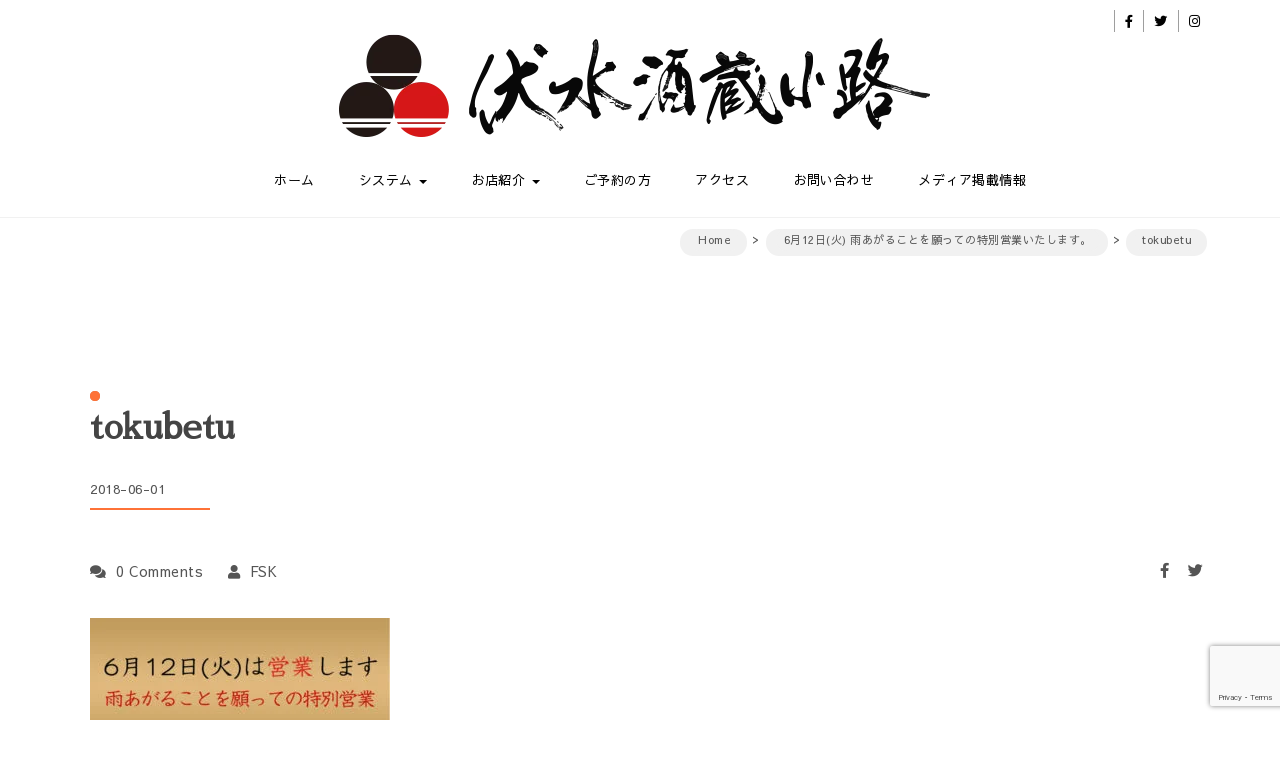

--- FILE ---
content_type: text/html; charset=UTF-8
request_url: https://fushimi-sakagura-kouji.com/archives/3068/tokubetu
body_size: 14392
content:
<!DOCTYPE html>
<html lang="ja">
<head>
<meta charset="UTF-8">
<meta name="viewport" content="width=device-width, initial-scale=1">
<link rel="profile" href="http://gmpg.org/xfn/11">
<title>tokubetu &#8211; 伏水酒蔵小路</title>
<meta name='robots' content='max-image-preview:large' />
	<style>img:is([sizes="auto" i], [sizes^="auto," i]) { contain-intrinsic-size: 3000px 1500px }</style>
	<link rel='dns-prefetch' href='//www.googletagmanager.com' />
<link rel='dns-prefetch' href='//fonts.googleapis.com' />
<link rel='dns-prefetch' href='//secure.rating-widget.com' />
<link rel="alternate" type="application/rss+xml" title="伏水酒蔵小路 &raquo; フィード" href="https://fushimi-sakagura-kouji.com/feed" />
<link rel="alternate" type="application/rss+xml" title="伏水酒蔵小路 &raquo; コメントフィード" href="https://fushimi-sakagura-kouji.com/comments/feed" />
<script type="text/javascript">
/* <![CDATA[ */
window._wpemojiSettings = {"baseUrl":"https:\/\/s.w.org\/images\/core\/emoji\/15.0.3\/72x72\/","ext":".png","svgUrl":"https:\/\/s.w.org\/images\/core\/emoji\/15.0.3\/svg\/","svgExt":".svg","source":{"concatemoji":"https:\/\/fushimi-sakagura-kouji.com\/wordpress_1803\/wp-includes\/js\/wp-emoji-release.min.js?ver=6.7.4"}};
/*! This file is auto-generated */
!function(i,n){var o,s,e;function c(e){try{var t={supportTests:e,timestamp:(new Date).valueOf()};sessionStorage.setItem(o,JSON.stringify(t))}catch(e){}}function p(e,t,n){e.clearRect(0,0,e.canvas.width,e.canvas.height),e.fillText(t,0,0);var t=new Uint32Array(e.getImageData(0,0,e.canvas.width,e.canvas.height).data),r=(e.clearRect(0,0,e.canvas.width,e.canvas.height),e.fillText(n,0,0),new Uint32Array(e.getImageData(0,0,e.canvas.width,e.canvas.height).data));return t.every(function(e,t){return e===r[t]})}function u(e,t,n){switch(t){case"flag":return n(e,"\ud83c\udff3\ufe0f\u200d\u26a7\ufe0f","\ud83c\udff3\ufe0f\u200b\u26a7\ufe0f")?!1:!n(e,"\ud83c\uddfa\ud83c\uddf3","\ud83c\uddfa\u200b\ud83c\uddf3")&&!n(e,"\ud83c\udff4\udb40\udc67\udb40\udc62\udb40\udc65\udb40\udc6e\udb40\udc67\udb40\udc7f","\ud83c\udff4\u200b\udb40\udc67\u200b\udb40\udc62\u200b\udb40\udc65\u200b\udb40\udc6e\u200b\udb40\udc67\u200b\udb40\udc7f");case"emoji":return!n(e,"\ud83d\udc26\u200d\u2b1b","\ud83d\udc26\u200b\u2b1b")}return!1}function f(e,t,n){var r="undefined"!=typeof WorkerGlobalScope&&self instanceof WorkerGlobalScope?new OffscreenCanvas(300,150):i.createElement("canvas"),a=r.getContext("2d",{willReadFrequently:!0}),o=(a.textBaseline="top",a.font="600 32px Arial",{});return e.forEach(function(e){o[e]=t(a,e,n)}),o}function t(e){var t=i.createElement("script");t.src=e,t.defer=!0,i.head.appendChild(t)}"undefined"!=typeof Promise&&(o="wpEmojiSettingsSupports",s=["flag","emoji"],n.supports={everything:!0,everythingExceptFlag:!0},e=new Promise(function(e){i.addEventListener("DOMContentLoaded",e,{once:!0})}),new Promise(function(t){var n=function(){try{var e=JSON.parse(sessionStorage.getItem(o));if("object"==typeof e&&"number"==typeof e.timestamp&&(new Date).valueOf()<e.timestamp+604800&&"object"==typeof e.supportTests)return e.supportTests}catch(e){}return null}();if(!n){if("undefined"!=typeof Worker&&"undefined"!=typeof OffscreenCanvas&&"undefined"!=typeof URL&&URL.createObjectURL&&"undefined"!=typeof Blob)try{var e="postMessage("+f.toString()+"("+[JSON.stringify(s),u.toString(),p.toString()].join(",")+"));",r=new Blob([e],{type:"text/javascript"}),a=new Worker(URL.createObjectURL(r),{name:"wpTestEmojiSupports"});return void(a.onmessage=function(e){c(n=e.data),a.terminate(),t(n)})}catch(e){}c(n=f(s,u,p))}t(n)}).then(function(e){for(var t in e)n.supports[t]=e[t],n.supports.everything=n.supports.everything&&n.supports[t],"flag"!==t&&(n.supports.everythingExceptFlag=n.supports.everythingExceptFlag&&n.supports[t]);n.supports.everythingExceptFlag=n.supports.everythingExceptFlag&&!n.supports.flag,n.DOMReady=!1,n.readyCallback=function(){n.DOMReady=!0}}).then(function(){return e}).then(function(){var e;n.supports.everything||(n.readyCallback(),(e=n.source||{}).concatemoji?t(e.concatemoji):e.wpemoji&&e.twemoji&&(t(e.twemoji),t(e.wpemoji)))}))}((window,document),window._wpemojiSettings);
/* ]]> */
</script>
<link rel='stylesheet' id='sbi_styles-css' href='https://fushimi-sakagura-kouji.com/wordpress_1803/wp-content/plugins/instagram-feed/css/sbi-styles.min.css?ver=6.10.0' type='text/css' media='all' />
<style id='wp-emoji-styles-inline-css' type='text/css'>

	img.wp-smiley, img.emoji {
		display: inline !important;
		border: none !important;
		box-shadow: none !important;
		height: 1em !important;
		width: 1em !important;
		margin: 0 0.07em !important;
		vertical-align: -0.1em !important;
		background: none !important;
		padding: 0 !important;
	}
</style>
<link rel='stylesheet' id='wp-block-library-css' href='https://fushimi-sakagura-kouji.com/wordpress_1803/wp-includes/css/dist/block-library/style.min.css?ver=6.7.4' type='text/css' media='all' />
<link rel='stylesheet' id='f1rehead-slideshow-block-css' href='https://fushimi-sakagura-kouji.com/wordpress_1803/wp-content/plugins/slideshow-se/block/style-index.css?ver=1731131723' type='text/css' media='all' />
<style id='classic-theme-styles-inline-css' type='text/css'>
/*! This file is auto-generated */
.wp-block-button__link{color:#fff;background-color:#32373c;border-radius:9999px;box-shadow:none;text-decoration:none;padding:calc(.667em + 2px) calc(1.333em + 2px);font-size:1.125em}.wp-block-file__button{background:#32373c;color:#fff;text-decoration:none}
</style>
<style id='global-styles-inline-css' type='text/css'>
:root{--wp--preset--aspect-ratio--square: 1;--wp--preset--aspect-ratio--4-3: 4/3;--wp--preset--aspect-ratio--3-4: 3/4;--wp--preset--aspect-ratio--3-2: 3/2;--wp--preset--aspect-ratio--2-3: 2/3;--wp--preset--aspect-ratio--16-9: 16/9;--wp--preset--aspect-ratio--9-16: 9/16;--wp--preset--color--black: #000000;--wp--preset--color--cyan-bluish-gray: #abb8c3;--wp--preset--color--white: #ffffff;--wp--preset--color--pale-pink: #f78da7;--wp--preset--color--vivid-red: #cf2e2e;--wp--preset--color--luminous-vivid-orange: #ff6900;--wp--preset--color--luminous-vivid-amber: #fcb900;--wp--preset--color--light-green-cyan: #7bdcb5;--wp--preset--color--vivid-green-cyan: #00d084;--wp--preset--color--pale-cyan-blue: #8ed1fc;--wp--preset--color--vivid-cyan-blue: #0693e3;--wp--preset--color--vivid-purple: #9b51e0;--wp--preset--gradient--vivid-cyan-blue-to-vivid-purple: linear-gradient(135deg,rgba(6,147,227,1) 0%,rgb(155,81,224) 100%);--wp--preset--gradient--light-green-cyan-to-vivid-green-cyan: linear-gradient(135deg,rgb(122,220,180) 0%,rgb(0,208,130) 100%);--wp--preset--gradient--luminous-vivid-amber-to-luminous-vivid-orange: linear-gradient(135deg,rgba(252,185,0,1) 0%,rgba(255,105,0,1) 100%);--wp--preset--gradient--luminous-vivid-orange-to-vivid-red: linear-gradient(135deg,rgba(255,105,0,1) 0%,rgb(207,46,46) 100%);--wp--preset--gradient--very-light-gray-to-cyan-bluish-gray: linear-gradient(135deg,rgb(238,238,238) 0%,rgb(169,184,195) 100%);--wp--preset--gradient--cool-to-warm-spectrum: linear-gradient(135deg,rgb(74,234,220) 0%,rgb(151,120,209) 20%,rgb(207,42,186) 40%,rgb(238,44,130) 60%,rgb(251,105,98) 80%,rgb(254,248,76) 100%);--wp--preset--gradient--blush-light-purple: linear-gradient(135deg,rgb(255,206,236) 0%,rgb(152,150,240) 100%);--wp--preset--gradient--blush-bordeaux: linear-gradient(135deg,rgb(254,205,165) 0%,rgb(254,45,45) 50%,rgb(107,0,62) 100%);--wp--preset--gradient--luminous-dusk: linear-gradient(135deg,rgb(255,203,112) 0%,rgb(199,81,192) 50%,rgb(65,88,208) 100%);--wp--preset--gradient--pale-ocean: linear-gradient(135deg,rgb(255,245,203) 0%,rgb(182,227,212) 50%,rgb(51,167,181) 100%);--wp--preset--gradient--electric-grass: linear-gradient(135deg,rgb(202,248,128) 0%,rgb(113,206,126) 100%);--wp--preset--gradient--midnight: linear-gradient(135deg,rgb(2,3,129) 0%,rgb(40,116,252) 100%);--wp--preset--font-size--small: 13px;--wp--preset--font-size--medium: 20px;--wp--preset--font-size--large: 36px;--wp--preset--font-size--x-large: 42px;--wp--preset--spacing--20: 0.44rem;--wp--preset--spacing--30: 0.67rem;--wp--preset--spacing--40: 1rem;--wp--preset--spacing--50: 1.5rem;--wp--preset--spacing--60: 2.25rem;--wp--preset--spacing--70: 3.38rem;--wp--preset--spacing--80: 5.06rem;--wp--preset--shadow--natural: 6px 6px 9px rgba(0, 0, 0, 0.2);--wp--preset--shadow--deep: 12px 12px 50px rgba(0, 0, 0, 0.4);--wp--preset--shadow--sharp: 6px 6px 0px rgba(0, 0, 0, 0.2);--wp--preset--shadow--outlined: 6px 6px 0px -3px rgba(255, 255, 255, 1), 6px 6px rgba(0, 0, 0, 1);--wp--preset--shadow--crisp: 6px 6px 0px rgba(0, 0, 0, 1);}:where(.is-layout-flex){gap: 0.5em;}:where(.is-layout-grid){gap: 0.5em;}body .is-layout-flex{display: flex;}.is-layout-flex{flex-wrap: wrap;align-items: center;}.is-layout-flex > :is(*, div){margin: 0;}body .is-layout-grid{display: grid;}.is-layout-grid > :is(*, div){margin: 0;}:where(.wp-block-columns.is-layout-flex){gap: 2em;}:where(.wp-block-columns.is-layout-grid){gap: 2em;}:where(.wp-block-post-template.is-layout-flex){gap: 1.25em;}:where(.wp-block-post-template.is-layout-grid){gap: 1.25em;}.has-black-color{color: var(--wp--preset--color--black) !important;}.has-cyan-bluish-gray-color{color: var(--wp--preset--color--cyan-bluish-gray) !important;}.has-white-color{color: var(--wp--preset--color--white) !important;}.has-pale-pink-color{color: var(--wp--preset--color--pale-pink) !important;}.has-vivid-red-color{color: var(--wp--preset--color--vivid-red) !important;}.has-luminous-vivid-orange-color{color: var(--wp--preset--color--luminous-vivid-orange) !important;}.has-luminous-vivid-amber-color{color: var(--wp--preset--color--luminous-vivid-amber) !important;}.has-light-green-cyan-color{color: var(--wp--preset--color--light-green-cyan) !important;}.has-vivid-green-cyan-color{color: var(--wp--preset--color--vivid-green-cyan) !important;}.has-pale-cyan-blue-color{color: var(--wp--preset--color--pale-cyan-blue) !important;}.has-vivid-cyan-blue-color{color: var(--wp--preset--color--vivid-cyan-blue) !important;}.has-vivid-purple-color{color: var(--wp--preset--color--vivid-purple) !important;}.has-black-background-color{background-color: var(--wp--preset--color--black) !important;}.has-cyan-bluish-gray-background-color{background-color: var(--wp--preset--color--cyan-bluish-gray) !important;}.has-white-background-color{background-color: var(--wp--preset--color--white) !important;}.has-pale-pink-background-color{background-color: var(--wp--preset--color--pale-pink) !important;}.has-vivid-red-background-color{background-color: var(--wp--preset--color--vivid-red) !important;}.has-luminous-vivid-orange-background-color{background-color: var(--wp--preset--color--luminous-vivid-orange) !important;}.has-luminous-vivid-amber-background-color{background-color: var(--wp--preset--color--luminous-vivid-amber) !important;}.has-light-green-cyan-background-color{background-color: var(--wp--preset--color--light-green-cyan) !important;}.has-vivid-green-cyan-background-color{background-color: var(--wp--preset--color--vivid-green-cyan) !important;}.has-pale-cyan-blue-background-color{background-color: var(--wp--preset--color--pale-cyan-blue) !important;}.has-vivid-cyan-blue-background-color{background-color: var(--wp--preset--color--vivid-cyan-blue) !important;}.has-vivid-purple-background-color{background-color: var(--wp--preset--color--vivid-purple) !important;}.has-black-border-color{border-color: var(--wp--preset--color--black) !important;}.has-cyan-bluish-gray-border-color{border-color: var(--wp--preset--color--cyan-bluish-gray) !important;}.has-white-border-color{border-color: var(--wp--preset--color--white) !important;}.has-pale-pink-border-color{border-color: var(--wp--preset--color--pale-pink) !important;}.has-vivid-red-border-color{border-color: var(--wp--preset--color--vivid-red) !important;}.has-luminous-vivid-orange-border-color{border-color: var(--wp--preset--color--luminous-vivid-orange) !important;}.has-luminous-vivid-amber-border-color{border-color: var(--wp--preset--color--luminous-vivid-amber) !important;}.has-light-green-cyan-border-color{border-color: var(--wp--preset--color--light-green-cyan) !important;}.has-vivid-green-cyan-border-color{border-color: var(--wp--preset--color--vivid-green-cyan) !important;}.has-pale-cyan-blue-border-color{border-color: var(--wp--preset--color--pale-cyan-blue) !important;}.has-vivid-cyan-blue-border-color{border-color: var(--wp--preset--color--vivid-cyan-blue) !important;}.has-vivid-purple-border-color{border-color: var(--wp--preset--color--vivid-purple) !important;}.has-vivid-cyan-blue-to-vivid-purple-gradient-background{background: var(--wp--preset--gradient--vivid-cyan-blue-to-vivid-purple) !important;}.has-light-green-cyan-to-vivid-green-cyan-gradient-background{background: var(--wp--preset--gradient--light-green-cyan-to-vivid-green-cyan) !important;}.has-luminous-vivid-amber-to-luminous-vivid-orange-gradient-background{background: var(--wp--preset--gradient--luminous-vivid-amber-to-luminous-vivid-orange) !important;}.has-luminous-vivid-orange-to-vivid-red-gradient-background{background: var(--wp--preset--gradient--luminous-vivid-orange-to-vivid-red) !important;}.has-very-light-gray-to-cyan-bluish-gray-gradient-background{background: var(--wp--preset--gradient--very-light-gray-to-cyan-bluish-gray) !important;}.has-cool-to-warm-spectrum-gradient-background{background: var(--wp--preset--gradient--cool-to-warm-spectrum) !important;}.has-blush-light-purple-gradient-background{background: var(--wp--preset--gradient--blush-light-purple) !important;}.has-blush-bordeaux-gradient-background{background: var(--wp--preset--gradient--blush-bordeaux) !important;}.has-luminous-dusk-gradient-background{background: var(--wp--preset--gradient--luminous-dusk) !important;}.has-pale-ocean-gradient-background{background: var(--wp--preset--gradient--pale-ocean) !important;}.has-electric-grass-gradient-background{background: var(--wp--preset--gradient--electric-grass) !important;}.has-midnight-gradient-background{background: var(--wp--preset--gradient--midnight) !important;}.has-small-font-size{font-size: var(--wp--preset--font-size--small) !important;}.has-medium-font-size{font-size: var(--wp--preset--font-size--medium) !important;}.has-large-font-size{font-size: var(--wp--preset--font-size--large) !important;}.has-x-large-font-size{font-size: var(--wp--preset--font-size--x-large) !important;}
:where(.wp-block-post-template.is-layout-flex){gap: 1.25em;}:where(.wp-block-post-template.is-layout-grid){gap: 1.25em;}
:where(.wp-block-columns.is-layout-flex){gap: 2em;}:where(.wp-block-columns.is-layout-grid){gap: 2em;}
:root :where(.wp-block-pullquote){font-size: 1.5em;line-height: 1.6;}
</style>
<link rel='stylesheet' id='rw-site-rating-css' href='https://fushimi-sakagura-kouji.com/wordpress_1803/wp-content/plugins/rating-widget/resources/css/site-rating.css?ver=3.2.4' type='text/css' media='all' />
<link rel='stylesheet' id='contact-form-7-css' href='https://fushimi-sakagura-kouji.com/wordpress_1803/wp-content/plugins/contact-form-7/includes/css/styles.css?ver=6.1.4' type='text/css' media='all' />
<link rel='stylesheet' id='flexible-table-block-css' href='https://fushimi-sakagura-kouji.com/wordpress_1803/wp-content/plugins/flexible-table-block/build/style-index.css?ver=1753675179' type='text/css' media='all' />
<style id='flexible-table-block-inline-css' type='text/css'>
.wp-block-flexible-table-block-table.wp-block-flexible-table-block-table>table{width:100%;max-width:100%;border-collapse:collapse;}.wp-block-flexible-table-block-table.wp-block-flexible-table-block-table.is-style-stripes tbody tr:nth-child(odd) th{background-color:#f0f0f1;}.wp-block-flexible-table-block-table.wp-block-flexible-table-block-table.is-style-stripes tbody tr:nth-child(odd) td{background-color:#f0f0f1;}.wp-block-flexible-table-block-table.wp-block-flexible-table-block-table.is-style-stripes tbody tr:nth-child(even) th{background-color:#ffffff;}.wp-block-flexible-table-block-table.wp-block-flexible-table-block-table.is-style-stripes tbody tr:nth-child(even) td{background-color:#ffffff;}.wp-block-flexible-table-block-table.wp-block-flexible-table-block-table>table tr th,.wp-block-flexible-table-block-table.wp-block-flexible-table-block-table>table tr td{padding:0.5em;border-width:1px;border-style:solid;border-color:#000000;text-align:left;vertical-align:middle;}.wp-block-flexible-table-block-table.wp-block-flexible-table-block-table>table tr th{background-color:#f0f0f1;}.wp-block-flexible-table-block-table.wp-block-flexible-table-block-table>table tr td{background-color:#ffffff;}@media screen and (min-width:769px){.wp-block-flexible-table-block-table.is-scroll-on-pc{overflow-x:scroll;}.wp-block-flexible-table-block-table.is-scroll-on-pc table{max-width:none;align-self:self-start;}}@media screen and (max-width:768px){.wp-block-flexible-table-block-table.is-scroll-on-mobile{overflow-x:scroll;}.wp-block-flexible-table-block-table.is-scroll-on-mobile table{max-width:none;align-self:self-start;}.wp-block-flexible-table-block-table table.is-stacked-on-mobile th,.wp-block-flexible-table-block-table table.is-stacked-on-mobile td{width:100%!important;display:block;}}
</style>
<link rel='stylesheet' id='bootstrap-css' href='https://fushimi-sakagura-kouji.com/wordpress_1803/wp-content/themes/elvinaapro/css/bootstrap.css?ver=3.3.7' type='text/css' media='all' />
<link rel='stylesheet' id='style-css' href='https://fushimi-sakagura-kouji.com/wordpress_1803/wp-content/themes/elvinaapro/style.css?ver=6.7.4' type='text/css' media='all' />
<link rel='stylesheet' id='fontawesome-css' href='https://fushimi-sakagura-kouji.com/wordpress_1803/wp-content/themes/elvinaapro/css/fontawesome.css?ver=5.10.1' type='text/css' media='all' />
<link rel='stylesheet' id='flexslider-css-css' href='https://fushimi-sakagura-kouji.com/wordpress_1803/wp-content/themes/elvinaapro/css/flexslider.css?ver=2.0' type='text/css' media='all' />
<link rel='stylesheet' id='google-font-css' href='https://fonts.googleapis.com/css?family=Sawarabi+Gothic%3A300%2C400%2C700%2C900%7CSawarabi+Gothic300%2C400%2C700%2C900%7CSawarabi+Mincho%3A300%2C400%2C700%2C900&#038;ver=1.0' type='text/css' media='all' />
<link rel='stylesheet' id='magnific-popup-css-css' href='https://fushimi-sakagura-kouji.com/wordpress_1803/wp-content/themes/elvinaapro/css/magnific-popup.css?ver=1.1.0' type='text/css' media='all' />
<link rel='stylesheet' id='elvinaapro-woocommerce-style-css' href='https://fushimi-sakagura-kouji.com/wordpress_1803/wp-content/themes/elvinaapro/css/woocommerce-style.css?ver=1.1.1' type='text/css' media='all' />
<link rel='stylesheet' id='m-customscrollbar-css-css' href='https://fushimi-sakagura-kouji.com/wordpress_1803/wp-content/themes/elvinaapro/css/jquery.mCustomScrollbar.css?ver=1.0' type='text/css' media='all' />
<link rel='stylesheet' id='elvinaapro-responsive-css' href='https://fushimi-sakagura-kouji.com/wordpress_1803/wp-content/themes/elvinaapro/css/elvinaa-style-responsive.css?ver=1.1.0' type='text/css' media='all' />
<link rel='stylesheet' id='animate-css' href='https://fushimi-sakagura-kouji.com/wordpress_1803/wp-content/themes/elvinaapro/css/animate.css?ver=1.0' type='text/css' media='all' />
<link rel='stylesheet' id='rw_toprated-css' href='https://secure.rating-widget.com/css/wordpress/toprated.css?ck=Y2026M01D18&#038;ver=3.2.4' type='text/css' media='all' />
<link rel='stylesheet' id='rw_recommendations-css' href='https://secure.rating-widget.com/css/widget/recommendations.css?ck=Y2026M01D18&#038;ver=3.2.4' type='text/css' media='all' />
<link rel='stylesheet' id='fancybox-css' href='https://fushimi-sakagura-kouji.com/wordpress_1803/wp-content/plugins/easy-fancybox/fancybox/1.5.4/jquery.fancybox.min.css?ver=6.7.4' type='text/css' media='screen' />
<style id='fancybox-inline-css' type='text/css'>
#fancybox-outer{background:#ffffff}#fancybox-content{background:#ffffff;border-color:#ffffff;color:#000000;}#fancybox-title,#fancybox-title-float-main{color:#fff}
</style>
<script type="text/javascript" src="https://fushimi-sakagura-kouji.com/wordpress_1803/wp-includes/js/jquery/jquery.min.js?ver=3.7.1" id="jquery-core-js"></script>
<script type="text/javascript" src="https://fushimi-sakagura-kouji.com/wordpress_1803/wp-includes/js/jquery/jquery-migrate.min.js?ver=3.4.1" id="jquery-migrate-js"></script>
<!--[if lt IE 9]>
<script type="text/javascript" src="https://fushimi-sakagura-kouji.com/wordpress_1803/wp-content/themes/elvinaapro/js/html5shiv.js?ver=3.7.3" id="html5shiv-js"></script>
<![endif]-->
<!--[if lt IE 9]>
<script type="text/javascript" src="https://fushimi-sakagura-kouji.com/wordpress_1803/wp-content/themes/elvinaapro/js/respond.js?ver=6.7.4" id="respond-js"></script>
<![endif]-->

<!-- Site Kit によって追加された Google タグ（gtag.js）スニペット -->
<!-- Google アナリティクス スニペット (Site Kit が追加) -->
<script type="text/javascript" src="https://www.googletagmanager.com/gtag/js?id=G-0D0VC14BXT" id="google_gtagjs-js" async></script>
<script type="text/javascript" id="google_gtagjs-js-after">
/* <![CDATA[ */
window.dataLayer = window.dataLayer || [];function gtag(){dataLayer.push(arguments);}
gtag("set","linker",{"domains":["fushimi-sakagura-kouji.com"]});
gtag("js", new Date());
gtag("set", "developer_id.dZTNiMT", true);
gtag("config", "G-0D0VC14BXT");
/* ]]> */
</script>
<link rel="https://api.w.org/" href="https://fushimi-sakagura-kouji.com/wp-json/" /><link rel="alternate" title="JSON" type="application/json" href="https://fushimi-sakagura-kouji.com/wp-json/wp/v2/media/3069" /><link rel="EditURI" type="application/rsd+xml" title="RSD" href="https://fushimi-sakagura-kouji.com/wordpress_1803/xmlrpc.php?rsd" />
<meta name="generator" content="WordPress 6.7.4" />
<link rel='shortlink' href='https://fushimi-sakagura-kouji.com/?p=3069' />
<link rel="alternate" title="oEmbed (JSON)" type="application/json+oembed" href="https://fushimi-sakagura-kouji.com/wp-json/oembed/1.0/embed?url=https%3A%2F%2Ffushimi-sakagura-kouji.com%2Farchives%2F3068%2Ftokubetu" />
<link rel="alternate" title="oEmbed (XML)" type="text/xml+oembed" href="https://fushimi-sakagura-kouji.com/wp-json/oembed/1.0/embed?url=https%3A%2F%2Ffushimi-sakagura-kouji.com%2Farchives%2F3068%2Ftokubetu&#038;format=xml" />
<meta name="generator" content="Site Kit by Google 1.170.0" />  <style type="text/css" id="custom-theme-dynamic-style">
     html{font-size:13px;font-family:Sawarabi Gothic, sans-serif}html, body{font-size:13px;font-family:Sawarabi Gothic, sans-serif}h1,h2,h3,h4,h5,h6{font-family:Sawarabi Mincho, sans-serif;color:#444444}h1{font-size:34px}h2{font-size:30px}h3{font-size:25px}h4{font-size:18px}h5{font-size:16px}h6{font-size:14px}#elvinaa-main-menu-wrapper .nav>li>a, #elvinaa-main-menu-wrapper .nav>li.dropdown .dropdown-menu li a{font-size:13px;font-family:Sawarabi Gothic, sans-serif}.site-title a, p.site-description{font-family:Sawarabi Gothic, sans-serif}a{color:#555555;text-decoration:none;transition:all 0.3s ease-in-out}a:hover,a:focus{color:#555555;text-decoration:none;transition:all 0.3s ease-in-out}h1,h2,h3,h4,h5,h6{color:#444444}h1:hover:not(.slider-wrapper .slides h1), h2:hover:not(.slide-bg-section h2):not(.slider .captions h2), h3:hover, h4:hover, h5:hover, h6:hover{color:#dd3333}button, input[type=submit], .woocommerce ul.products li.product .button, .woocommerce div.product form.cart .button{border:none !important;background:#fe7237}.woocommerce #respond input#submit.alt, .woocommerce a.button.alt, .woocommerce button.button.alt, .woocommerce input.button.alt, .woocommerce .widget_shopping_cart .buttons a, .woocommerce.widget_shopping_cart .buttons a, .woocommerce .return-to-shop a.button{border:none !important;background:#fe7237 !important}button:hover, input[type=submit]:hover, .woocommerce ul.products li.product .button:hover, .woocommerce div.product form.cart .button:hover{border:none !important;background:#db5218}.woocommerce #respond input#submit.alt:hover, .woocommerce a.button.alt:hover, .woocommerce button.button.alt:hover, .woocommerce input.button.alt:hover, .woocommerce .widget_shopping_cart .buttons a:hover, .woocommerce.widget_shopping_cart .buttons a:hover, .woocommerce .return-to-shop a.button:hover{border:none !important;background:#db5218 !important}.woocommerce div.product .woocommerce-tabs ul.tabs li.active{border-bottom:3px solid #fe7237}.woocommerce span.onsale{background:#fe7237}.woocommerce .cart .button, .woocommerce .cart input.button, .woocommerce button.button{border:none !important;background:#fe7237}.woocommerce .cart .button:hover, .woocommerce .cart input.button:hover, .woocommerce button.button:hover{background:#db5218}.title-date h1>a{color:#444444}.title-date h1>a:hover{color:#dd3333}#commentform input[type=submit]{border:none !important;background:#fe7237 !important}#commentform input[type=submit]:hover{background:#db5218 !important;color:#fff !important;border:none !important;transition:all 0.3s ease-in-out}.slide-bg-section .read-more a:hover, .slider .slider-button .read-more a:hover, .slider-buttons a:hover{background:#db5218 !important;border:1px solid #db5218 !important;color:#fff !important;transition:all 0.3s ease-in-out}.btn-default{background:#fe7237 !important;border:none !important}.btn-default:hover{background:#db5218 !important}.slider-buttons a .btn-default{background:none !important}.pagination .nav-links .current{background:#555555 !important}footer#footer{background:#000000;color:#ffffff}footer h4{color:#ffffff}footer#footer a, footer#footer a:hover{color:#b3b3b3}.menu-search:before{border:1px solid #000}.menu-search:after, .menu-search-x:before, .menu-search-x:after{background-color:#000}#search-box .search input{color:#000}#search-box .search input::-webkit-input-placeholder, #search-box .search input::placeholder{color:#000}.top-left-sidebar,.top-left-sidebar a,top-left-sidebar li, .top-right-sidebar li i, #elvinaa-main-menu-wrapper .nav>li>a, #elvinaa-main-menu-wrapper .nav>li.dropdown .dropdown-menu li a, .site-title a, .site-title a:hover, .site-title a:focus, .site-title a:visited, p.site-description, .navbar-toggle{color:#000}header.menu-wrapper.fixed nav ul li a, header.menu-wrapper.style-2.fixed nav ul li a{color:#555}.main-menu li.menu-button > a{background-color:#5b9dd9;color:#fff !important}.main-menu li.menu-button > a:active, .main-menu li.menu-button > a:hover{background-color:#5b9dd9;color:#fff !important}header.menu-wrapper.fixed nav ul li.menu-button a, header.menu-wrapper.style-2.fixed nav ul li.menu-button a{color:#fff !important}.slide-bg-section h2, .slide-bg-section, .slide-bg-section .read-more a{color:#fff !important}.slide-bg-section .read-more a, .scroll-down .mouse{border:1px solid:#fff !important}.slide-bg-section .read-more a{background:#fff;color:#fe7237 !important}.slider .slider-button .read-more a{background:#fff;color:#fe7237 !important}.blog-wrapper .read-more a{background:#fe7237 !important}.blog-wrapper .read-more a:hover{background:#db5218 !important}form.wpcf7-form input, form.wpcf7-form textarea, form.wpcf7-form radio, form.wpcf7-form checkbox{border:none;color:#555}form.wpcf7-form input::placeholder, form.wpcf7-form textarea::placeholder{color:#555}form.wpcf7-form input[type="submit"]{color:#fff}form.wpcf7-form input[type="submit"]:hover{background:#db5218 !important;color:#fff}form.wpcf7-form label{color:#555}button.navbar-toggle, button.navbar-toggle:hover{background:none !important;box-shadow:none}.style1 button.navbar-toggle, .style1 button.navbar-toggle:hover{margin:auto !important}.style1 .navbar-toggle{float:none}.title-date p:after{border-bottom:2px solid #fe7237}.btntoTop.active:hover{background:#fe7237;border:1px solid #fe7237}.menu-social li a{color:#555555}.menu-social li a:hover{color:#555555}button.mfp-close, button.mfp-arrow{background:none !important;border-radius:none}.woocommerce .return-to-shop a.button:hover{background:#db5218;color:#fff}.woocommerce-MyAccount-navigation ul li a:hover{color:#555555}.woocommerce .widget_price_filter .price_slider_amount .button:hover{background:#db5218;border:1px solid #db5218}.woocommerce nav.woocommerce-pagination ul li a:focus, .woocommerce nav.woocommerce-pagination ul li a:hover, .woocommerce nav.woocommerce-pagination ul li span.current{background:#fe7237}aside .wp-block-search__button:hover{border:1px solid #db5218 !important;color:#fff}aside#secondary{margin-top:100px}header.elvinaa-menu-wrapper.fixed{display:none !important}.blog-wrapper .author-image{display:none}.blog-wrapper .meta{margin-top:20px}.blog-wrapper .content{margin-top:30px}.author-whitespace{margin-top:0}.circle-ripple .dot:before{content:"";position:absolute;z-index:2;left:0;top:0px;width:10px;height:10px;background-color:#fe7237;border-radius:50%}.circle-ripple .dot:after{content:"";position:absolute;z-index:1;width:10px;height:10px;background-color:#fe7237;border-radius:50%;box-shadow:0 0 10px rgba(0,0,0,.3) inset;-webkit-animation-name:ripple;-webkit-animation-duration:1s;-webkit-animation-timing-function:ease;-webkit-animation-delay:0s;-webkit-animation-iteration-count:infinite;-webkit-animation-direction:normal}.cat .cat-name{position:relative;margin-left:-10px;margin-top:-3px}article.post{width:100%;display:block;vertical-align:top}article{padding-left:20px}footer#footer{padding-top:50px}  </style>
<link rel="icon" href="https://fushimi-sakagura-kouji.com/wordpress_1803/wp-content/uploads/2018/01/cropped-logo-3-32x32.png" sizes="32x32" />
<link rel="icon" href="https://fushimi-sakagura-kouji.com/wordpress_1803/wp-content/uploads/2018/01/cropped-logo-3-192x192.png" sizes="192x192" />
<link rel="apple-touch-icon" href="https://fushimi-sakagura-kouji.com/wordpress_1803/wp-content/uploads/2018/01/cropped-logo-3-180x180.png" />
<meta name="msapplication-TileImage" content="https://fushimi-sakagura-kouji.com/wordpress_1803/wp-content/uploads/2018/01/cropped-logo-3-270x270.png" />
		<style type="text/css" id="wp-custom-css">
			img.alignright{
	display: block;
	margin: 0 0 0 auto;
}
img.alignleft{
	display: block;
	margin: 0 auto 0 0;
}
img.aligncenter{
	display: block;
	margin: 0 auto;
}		</style>
		</head>

<body class="attachment attachment-template-default single single-attachment postid-3069 attachmentid-3069 attachment-jpeg wp-custom-logo at-sticky-sidebar group-blog columns-3">
    			        <!-- Begin Preloader -->
		        <div class="loader-wrapper">
		            <div id="pre-loader"></div>
		        </div>
        		<!-- End Preloader -->
      		
    <!-- Header Styles -->
    		<header id="home-inner" class="elementor-menu-anchor elvinaa-menu-wrapper full-width-menu style1">
			<a class="skip-link screen-reader-text" href="#main">Skip to content</a>
			<div class="header-wrapper">
				<div class="container">
					<div class="row">
						<div class="col-md-6">
							<div class="top-left-sidebar">
															</div>
						</div>
						<div class="col-md-6">
							<div class="top-right-sidebar">
								<ul id="menu-social" class="menu">
									<li><a href="https://www.facebook.com/fushimiSK/" target="_blank"><i class="fab fa-facebook-f"></i></a></li><li><a href="https://twitter.com/FushimiSK/" target="_blank"><i class="fab fa-twitter"></i></a></li><li><a href="https://www.instagram.com/fsk_sake/" target="_blank"><i class="fab fa-instagram"></i></a></li>								</ul>
							</div>
						</div>
					</div>
					<div class="clearfix">      
		    			<div class="logo">
		           			<a href="https://fushimi-sakagura-kouji.com/" class="custom-logo-link" rel="home"><img width="613" height="106" src="https://fushimi-sakagura-kouji.com/wordpress_1803/wp-content/uploads/2023/06/logo.png" class="custom-logo" alt="伏水酒蔵小路" decoding="async" fetchpriority="high" srcset="https://fushimi-sakagura-kouji.com/wordpress_1803/wp-content/uploads/2023/06/logo.png 613w, https://fushimi-sakagura-kouji.com/wordpress_1803/wp-content/uploads/2023/06/logo-300x52.png 300w" sizes="(max-width: 613px) 100vw, 613px" /></a>			                											<p class="screen-reader-text">
										        <a href="https://fushimi-sakagura-kouji.com/" rel="home">伏水酒蔵小路</a>
										    </p>
																</div>
						<nav class="elvinaa-main-menu navbar" id="elvinaa-main-menu-wrapper">
							<div class="navbar-header">
						     	<button type="button" class="navbar-toggle collapsed" data-toggle="collapse" data-target="#navbar-collapse-1" aria-expanded="false">
							       	<span class="sr-only">Toggle navigation</span>
							      	<span class="icon-bar"></span>
							       	<span class="icon-bar"></span>
							       	<span class="icon-bar"></span>
						     	</button>
						   	</div>
							<div class="collapse navbar-collapse" id="navbar-collapse-1">
						   		<ul id="menu-top-menu" class="nav"><li id="menu-item-2877" class="menu-item menu-item-type-custom menu-item-object-custom menu-item-home menu-item-2877"><a title="ホーム" href="http://fushimi-sakagura-kouji.com/">ホーム</a></li>
<li id="menu-item-2660" class="menu-item menu-item-type-post_type menu-item-object-page menu-item-has-children menu-item-2660 dropdown"><a title="システム" href="https://fushimi-sakagura-kouji.com/system" data-hover="dropdown" class="dropdown-toggle" aria-haspopup="true">システム <span class="caret"></span></a>
<ul role="menu" class=" dropdown-menu">
	<li id="menu-item-2732" class="menu-item menu-item-type-post_type menu-item-object-page menu-item-2732"><a title="出前メニュー" href="https://fushimi-sakagura-kouji.com/system/menu_demae">出前メニュー</a></li>
	<li id="menu-item-7724" class="menu-item menu-item-type-post_type menu-item-object-page menu-item-7724"><a title="Delivery Menu" href="https://fushimi-sakagura-kouji.com/delivery-menu">Delivery Menu</a></li>
</ul>
</li>
<li id="menu-item-1205" class="menu-item menu-item-type-post_type menu-item-object-page menu-item-has-children menu-item-1205 dropdown"><a title="お店紹介" href="https://fushimi-sakagura-kouji.com/intro" data-hover="dropdown" class="dropdown-toggle" aria-haspopup="true">お店紹介 <span class="caret"></span></a>
<ul role="menu" class=" dropdown-menu">
	<li id="menu-item-452" class="menu-item menu-item-type-post_type menu-item-object-page menu-item-452"><a title="【零】酒蔵 -さかぐら-" href="https://fushimi-sakagura-kouji.com/intro/sakagura">【零】酒蔵 -さかぐら-</a></li>
	<li id="menu-item-1537" class="menu-item menu-item-type-post_type menu-item-object-page menu-item-1537"><a title="【壱】大ちゃん" href="https://fushimi-sakagura-kouji.com/intro/sushidai">【壱】大ちゃん</a></li>
	<li id="menu-item-1212" class="menu-item menu-item-type-post_type menu-item-object-page menu-item-1212"><a title="【弐】酒処 京町茶屋" href="https://fushimi-sakagura-kouji.com/intro/kyomachi">【弐】酒処 京町茶屋</a></li>
	<li id="menu-item-1219" class="menu-item menu-item-type-post_type menu-item-object-page menu-item-1219"><a title="【参】十銭" href="https://fushimi-sakagura-kouji.com/intro/jusen">【参】十銭</a></li>
	<li id="menu-item-1231" class="menu-item menu-item-type-post_type menu-item-object-page menu-item-1231"><a title="【四】オサケトメシ　-ときどきヤサイ-" href="https://fushimi-sakagura-kouji.com/intro/bana">【四】オサケトメシ　-ときどきヤサイ-</a></li>
	<li id="menu-item-1236" class="menu-item menu-item-type-post_type menu-item-object-page menu-item-1236"><a title="【五】伏水 焼鉄" href="https://fushimi-sakagura-kouji.com/intro/yakitetsu">【五】伏水 焼鉄</a></li>
	<li id="menu-item-1247" class="menu-item menu-item-type-post_type menu-item-object-page menu-item-1247"><a title="【六】伏水 89丁目食堂" href="https://fushimi-sakagura-kouji.com/intro/89chome">【六】伏水 89丁目食堂</a></li>
	<li id="menu-item-1252" class="menu-item menu-item-type-post_type menu-item-object-page menu-item-1252"><a title="【七】らーめん 門扇" href="https://fushimi-sakagura-kouji.com/intro/monsen">【七】らーめん 門扇</a></li>
	<li id="menu-item-1256" class="menu-item menu-item-type-post_type menu-item-object-page menu-item-1256"><a title="【八】京酒場 chow" href="https://fushimi-sakagura-kouji.com/intro/kitsuya">【八】京酒場 chow</a></li>
</ul>
</li>
<li id="menu-item-2599" class="menu-item menu-item-type-custom menu-item-object-custom menu-item-2599"><a title="ご予約の方" href="https://www.tablecheck.com/ja/shops/fushimi-sakagura-kouji/reserve">ご予約の方</a></li>
<li id="menu-item-546" class="menu-item menu-item-type-post_type menu-item-object-page menu-item-546"><a title="アクセス" href="https://fushimi-sakagura-kouji.com/access">アクセス</a></li>
<li id="menu-item-2657" class="menu-item menu-item-type-post_type menu-item-object-page menu-item-2657"><a title="お問い合わせ" href="https://fushimi-sakagura-kouji.com/inquiry">お問い合わせ</a></li>
<li id="menu-item-5104" class="menu-item menu-item-type-post_type menu-item-object-page menu-item-5104"><a title="メディア掲載情報" href="https://fushimi-sakagura-kouji.com/media">メディア掲載情報</a></li>
</ul>							
						   	</div>
						</nav>
					</div>
		        </div>
		    </div>
	    </header> 
		
    <div class="content-section img-overlay">
	<div class="container">
		<div class="row">
			<div class="col-md-12">
				<div class="bread-crumb" typeof="BreadcrumbList" vocab="http://schema.org/">
					<div role="navigation" aria-label="Breadcrumbs" class="breadcrumb-trail breadcrumbs" itemprop="breadcrumb"><ul class="trail-items" itemscope itemtype="http://schema.org/BreadcrumbList"><meta name="numberOfItems" content="3" /><meta name="itemListOrder" content="Ascending" /><li itemprop="itemListElement" itemscope itemtype="http://schema.org/ListItem" class="trail-item trail-begin"><a href="https://fushimi-sakagura-kouji.com" rel="home" itemprop="item"><span itemprop="name">Home</span></a><meta itemprop="position" content="1" /></li><li itemprop="itemListElement" itemscope itemtype="http://schema.org/ListItem" class="trail-item"><a href="https://fushimi-sakagura-kouji.com/archives/3068" itemprop="item"><span itemprop="name">6月12日(火) 雨あがることを願っての特別営業いたします。</span></a><meta itemprop="position" content="2" /></li><li itemprop="itemListElement" itemscope itemtype="http://schema.org/ListItem" class="trail-item trail-end"><span itemprop="item"><span itemprop="name">tokubetu</span></span><meta itemprop="position" content="3" /></li></ul></div>				</div>
			</div>
		</div>
	</div>
</div>
<div id="primary" class="content-area">
	<main id="main" class="site-main" role="main">
		<div class="content-inner">
			<div id="blog-section">
			    <div class="container">
			        <div class="row">
			        				        				<div class="col-md-12">
										

	<article id="post-3069" class="post-3069 attachment type-attachment status-inherit hentry">
        <div class="blog-wrapper">
            <div class="cat">
                <div class="circle-ripple">
                  <div class="dot"></div>
                </div>
                <div class="cat-name">
                                          
                </div>
            </div>
            <div class="title-date">
                <h1>tokubetu</h1>                <div class="date-style">
                    <p class="date">2018-06-01</p>
                </div>
                            </div>
            <div class="post-image">
                            </div>
              
                        <div class="author-whitespace">
                        </div>
                                
            <div class="meta">
                <span class="comments">
                    <i class="fas fa-comments"></i>
                    <a class="post-comments-url" href="https://fushimi-sakagura-kouji.com/archives/3068/tokubetu#comments">0 Comments                    </a>
                </span>
                                            <span class="author-no-image">
                                <i class="fas fa-user"></i>
                                <a class="author-post-url" href="https://fushimi-sakagura-kouji.com/archives/author/shun1kin_8rn50o27">FSK                                </a>
                            </span>
                                        <span class="share">
                                                    <a href="https://facebook.com/sharer/sharer.php?u=https://fushimi-sakagura-kouji.com/archives/3068/tokubetu" target="_blank" data-toggle="tooltip" data-placement="top" title="Share on Facebook"><i class="fab fa-facebook-f"></i></a>
                                                            <a href="https://twitter.com/intent/tweet/?text=https://fushimi-sakagura-kouji.com/archives/3068/tokubetu" target="_blank" data-toggle="tooltip" data-placement="top" title="Share on Twitter"><i class="fab fa-twitter"></i></a>
                                            </span>
            </div>
            <div class="content">
                <p>
                    <p class="attachment"><a href='https://fushimi-sakagura-kouji.com/wordpress_1803/wp-content/uploads/2018/06/tokubetu.jpg'><img decoding="async" width="300" height="178" src="https://fushimi-sakagura-kouji.com/wordpress_1803/wp-content/uploads/2018/06/tokubetu-300x178.jpg" class="attachment-medium size-medium" alt="雨あがることを願っての特別営業" srcset="https://fushimi-sakagura-kouji.com/wordpress_1803/wp-content/uploads/2018/06/tokubetu-300x178.jpg 300w, https://fushimi-sakagura-kouji.com/wordpress_1803/wp-content/uploads/2018/06/tokubetu-768x457.jpg 768w, https://fushimi-sakagura-kouji.com/wordpress_1803/wp-content/uploads/2018/06/tokubetu.jpg 900w" sizes="(max-width: 300px) 100vw, 300px" /></a></p>
                </p>
            </div>
            
                                    <div class="post-tags">
                                                    </div>
                            
                    
        </div>
    </article>
	<nav class="navigation post-navigation" aria-label="投稿">
		<h2 class="screen-reader-text">投稿ナビゲーション</h2>
		<div class="nav-links"><div class="nav-previous"><a href="https://fushimi-sakagura-kouji.com/archives/3068" rel="prev">6月12日(火) 雨あがることを願っての特別営業いたします。</a></div></div>
	</nav>							
									</div>	
			        										
					</div>
				</div>
			</div>
		</div>		
	</main>
</div>


	<!-- Begin Footer Section -->
	<footer id="footer">
        <div class="container">
            <div class="row">
                                            <div class="footer-widgets-wrapper">
                                                                            <div class="col-md-3">
                                                <div id="media_image-21" class="section widget_media_image"><h4 class="widget-title">■1月のスケジュール</h4><a href="https://fushimi-sakagura-kouji.com/wordpress_1803/wp-content/uploads/2025/11/8ff42388a2f8bc498909b4de0dcfaa14-717x1024.png"><img width="640" height="905" src="https://fushimi-sakagura-kouji.com/wordpress_1803/wp-content/uploads/2026/01/556a653eb30ee518fa1625d1e43e57ff-724x1024.png" class="image wp-image-8646  attachment-large size-large" alt="" style="max-width: 100%; height: auto;" title="■2月のスケジュール" decoding="async" loading="lazy" srcset="https://fushimi-sakagura-kouji.com/wordpress_1803/wp-content/uploads/2026/01/556a653eb30ee518fa1625d1e43e57ff-724x1024.png 724w, https://fushimi-sakagura-kouji.com/wordpress_1803/wp-content/uploads/2026/01/556a653eb30ee518fa1625d1e43e57ff-212x300.png 212w, https://fushimi-sakagura-kouji.com/wordpress_1803/wp-content/uploads/2026/01/556a653eb30ee518fa1625d1e43e57ff-768x1086.png 768w, https://fushimi-sakagura-kouji.com/wordpress_1803/wp-content/uploads/2026/01/556a653eb30ee518fa1625d1e43e57ff-1086x1536.png 1086w, https://fushimi-sakagura-kouji.com/wordpress_1803/wp-content/uploads/2026/01/556a653eb30ee518fa1625d1e43e57ff-1448x2048.png 1448w" sizes="auto, (max-width: 640px) 100vw, 640px" /></a></div>                    
                                            </div>
                                            <div class="col-md-3">
                                                <div id="media_image-14" class="section widget_media_image"><h4 class="widget-title">■1月のうまいもんバトル</h4><a href="https://fushimi-sakagura-kouji.com/wordpress_1803/wp-content/uploads/2026/01/dd65c1128c906dd2a5239c7721c1117e.png" target="_blank"><img width="3508" height="4967" src="https://fushimi-sakagura-kouji.com/wordpress_1803/wp-content/uploads/2026/01/dd65c1128c906dd2a5239c7721c1117e.png" class="image wp-image-8648  attachment-full size-full" alt="" style="max-width: 100%; height: auto;" title="■10月のうまいもんバトル" decoding="async" loading="lazy" srcset="https://fushimi-sakagura-kouji.com/wordpress_1803/wp-content/uploads/2026/01/dd65c1128c906dd2a5239c7721c1117e.png 3508w, https://fushimi-sakagura-kouji.com/wordpress_1803/wp-content/uploads/2026/01/dd65c1128c906dd2a5239c7721c1117e-212x300.png 212w, https://fushimi-sakagura-kouji.com/wordpress_1803/wp-content/uploads/2026/01/dd65c1128c906dd2a5239c7721c1117e-723x1024.png 723w, https://fushimi-sakagura-kouji.com/wordpress_1803/wp-content/uploads/2026/01/dd65c1128c906dd2a5239c7721c1117e-768x1087.png 768w, https://fushimi-sakagura-kouji.com/wordpress_1803/wp-content/uploads/2026/01/dd65c1128c906dd2a5239c7721c1117e-1085x1536.png 1085w, https://fushimi-sakagura-kouji.com/wordpress_1803/wp-content/uploads/2026/01/dd65c1128c906dd2a5239c7721c1117e-1446x2048.png 1446w" sizes="auto, (max-width: 3508px) 100vw, 3508px" /></a></div>                    
                                            </div>
                                            <div class="col-md-3">
                                                <div id="media_image-9" class="section widget_media_image"><h4 class="widget-title">■守り神『水玉様』のご紹介</h4><a href="https://fushimi-sakagura-kouji.com/mitama" target="_blank"><img width="2560" height="1013" src="https://fushimi-sakagura-kouji.com/wordpress_1803/wp-content/uploads/2021/08/0ab87b18633cdfc8b81ecfd57aec6673-2-scaled.jpg" class="image wp-image-5216  attachment-full size-full" alt="" style="max-width: 100%; height: auto;" title="■Link" decoding="async" loading="lazy" srcset="https://fushimi-sakagura-kouji.com/wordpress_1803/wp-content/uploads/2021/08/0ab87b18633cdfc8b81ecfd57aec6673-2-scaled.jpg 2560w, https://fushimi-sakagura-kouji.com/wordpress_1803/wp-content/uploads/2021/08/0ab87b18633cdfc8b81ecfd57aec6673-2-300x119.jpg 300w, https://fushimi-sakagura-kouji.com/wordpress_1803/wp-content/uploads/2021/08/0ab87b18633cdfc8b81ecfd57aec6673-2-1024x405.jpg 1024w, https://fushimi-sakagura-kouji.com/wordpress_1803/wp-content/uploads/2021/08/0ab87b18633cdfc8b81ecfd57aec6673-2-768x304.jpg 768w, https://fushimi-sakagura-kouji.com/wordpress_1803/wp-content/uploads/2021/08/0ab87b18633cdfc8b81ecfd57aec6673-2-1536x608.jpg 1536w, https://fushimi-sakagura-kouji.com/wordpress_1803/wp-content/uploads/2021/08/0ab87b18633cdfc8b81ecfd57aec6673-2-2048x811.jpg 2048w" sizes="auto, (max-width: 2560px) 100vw, 2560px" /></a></div><div id="media_image-11" class="section widget_media_image"><h4 class="widget-title">■店内の様子</h4><a href="https://www.youtube.com/watch?v=LFtGtHAtWFs&#038;t=16s" target="_blank"><img width="2560" height="1013" src="https://fushimi-sakagura-kouji.com/wordpress_1803/wp-content/uploads/2021/08/8dfbf331aad88567c40a3cb2d96464da-scaled.jpg" class="image wp-image-5229  attachment-full size-full" alt="" style="max-width: 100%; height: auto;" title="■空中から伏水酒蔵小路をみてみよう" decoding="async" loading="lazy" srcset="https://fushimi-sakagura-kouji.com/wordpress_1803/wp-content/uploads/2021/08/8dfbf331aad88567c40a3cb2d96464da-scaled.jpg 2560w, https://fushimi-sakagura-kouji.com/wordpress_1803/wp-content/uploads/2021/08/8dfbf331aad88567c40a3cb2d96464da-300x119.jpg 300w, https://fushimi-sakagura-kouji.com/wordpress_1803/wp-content/uploads/2021/08/8dfbf331aad88567c40a3cb2d96464da-1024x405.jpg 1024w, https://fushimi-sakagura-kouji.com/wordpress_1803/wp-content/uploads/2021/08/8dfbf331aad88567c40a3cb2d96464da-768x304.jpg 768w, https://fushimi-sakagura-kouji.com/wordpress_1803/wp-content/uploads/2021/08/8dfbf331aad88567c40a3cb2d96464da-1536x608.jpg 1536w, https://fushimi-sakagura-kouji.com/wordpress_1803/wp-content/uploads/2021/08/8dfbf331aad88567c40a3cb2d96464da-2048x811.jpg 2048w" sizes="auto, (max-width: 2560px) 100vw, 2560px" /></a></div><div id="media_image-10" class="section widget_media_image"><h4 class="widget-title">■伏水酒蔵小路 OFFICIAL HOMEPAGE</h4><a href="http://www.fushimi-sake-village.com/" target="_blank"><img width="2560" height="1013" src="https://fushimi-sakagura-kouji.com/wordpress_1803/wp-content/uploads/2021/08/caa0d511abd4d316e799943a7bb9d0cd-scaled.jpg" class="image wp-image-5228  attachment-full size-full" alt="" style="max-width: 100%; height: auto;" title="■Link" decoding="async" loading="lazy" srcset="https://fushimi-sakagura-kouji.com/wordpress_1803/wp-content/uploads/2021/08/caa0d511abd4d316e799943a7bb9d0cd-scaled.jpg 2560w, https://fushimi-sakagura-kouji.com/wordpress_1803/wp-content/uploads/2021/08/caa0d511abd4d316e799943a7bb9d0cd-300x119.jpg 300w, https://fushimi-sakagura-kouji.com/wordpress_1803/wp-content/uploads/2021/08/caa0d511abd4d316e799943a7bb9d0cd-1024x405.jpg 1024w, https://fushimi-sakagura-kouji.com/wordpress_1803/wp-content/uploads/2021/08/caa0d511abd4d316e799943a7bb9d0cd-768x304.jpg 768w, https://fushimi-sakagura-kouji.com/wordpress_1803/wp-content/uploads/2021/08/caa0d511abd4d316e799943a7bb9d0cd-1536x608.jpg 1536w, https://fushimi-sakagura-kouji.com/wordpress_1803/wp-content/uploads/2021/08/caa0d511abd4d316e799943a7bb9d0cd-2048x811.jpg 2048w" sizes="auto, (max-width: 2560px) 100vw, 2560px" /></a></div>                    
                                            </div>
                                            <div class="col-md-3">
                                                <div id="media_image-6" class="section widget_media_image"><h4 class="widget-title">■伏水酒蔵堂</h4><a href="https://shop.sakagurado.com/" target="_blank"><img width="500" height="217" src="https://fushimi-sakagura-kouji.com/wordpress_1803/wp-content/uploads/2019/12/9443351e1b1e79a001afd51eba256ddd-1.jpg" class="image wp-image-4826  attachment-full size-full" alt="" style="max-width: 100%; height: auto;" title="■Link" decoding="async" loading="lazy" srcset="https://fushimi-sakagura-kouji.com/wordpress_1803/wp-content/uploads/2019/12/9443351e1b1e79a001afd51eba256ddd-1.jpg 500w, https://fushimi-sakagura-kouji.com/wordpress_1803/wp-content/uploads/2019/12/9443351e1b1e79a001afd51eba256ddd-1-300x130.jpg 300w" sizes="auto, (max-width: 500px) 100vw, 500px" /></a></div><div id="media_image-15" class="section widget_media_image"><h4 class="widget-title">■伏水舎</h4><a href="https://fushimi-sha.com/"><img width="300" height="130" src="https://fushimi-sakagura-kouji.com/wordpress_1803/wp-content/uploads/2023/06/1-1-300x130.jpg" class="image wp-image-6742  attachment-medium size-medium" alt="" style="max-width: 100%; height: auto;" decoding="async" loading="lazy" srcset="https://fushimi-sakagura-kouji.com/wordpress_1803/wp-content/uploads/2023/06/1-1-300x130.jpg 300w, https://fushimi-sakagura-kouji.com/wordpress_1803/wp-content/uploads/2023/06/1-1.jpg 500w" sizes="auto, (max-width: 300px) 100vw, 300px" /></a></div><div id="media_image-7" class="section widget_media_image"><h4 class="widget-title">■別館</h4><a href="https://fsv-osaka.com/"><img width="500" height="217" src="https://fushimi-sakagura-kouji.com/wordpress_1803/wp-content/uploads/2023/06/2.jpg" class="image wp-image-6691  attachment-full size-full" alt="" style="max-width: 100%; height: auto;" title="■伏水酒蔵小路 別館" decoding="async" loading="lazy" srcset="https://fushimi-sakagura-kouji.com/wordpress_1803/wp-content/uploads/2023/06/2.jpg 500w, https://fushimi-sakagura-kouji.com/wordpress_1803/wp-content/uploads/2023/06/2-300x130.jpg 300w" sizes="auto, (max-width: 500px) 100vw, 500px" /></a></div><div id="text-6" class="section widget_text"><h4 class="widget-title">■運営窓口</h4>			<div class="textwidget"><p>〒612-8057京都市伏見区平野町82番地2<br />
合同会社伏水酒蔵小路<br />
TEL.075-601-2430<br />
MAIL.<a href="https://fushimi-sakagura-kouji.com/inquiry/">こちらよりお問い合わせください</a></p>
</div>
		</div>                    
                                            </div>            
                                                                    </div>
                                    </div>

            		<div class="row">
            <div class="copyrights">
                <p>
                	© Copyright 2015-2024 Fushimi Sakagura Kouji LLC. All Rights Reserved.	
                </p>
            </div>
        </div>
	        	
            
        </div>
    </footer>
<!-- Instagram Feed JS -->
<script type="text/javascript">
var sbiajaxurl = "https://fushimi-sakagura-kouji.com/wordpress_1803/wp-admin/admin-ajax.php";
</script>
<script type="text/javascript" src="https://fushimi-sakagura-kouji.com/wordpress_1803/wp-includes/js/dist/hooks.min.js?ver=4d63a3d491d11ffd8ac6" id="wp-hooks-js"></script>
<script type="text/javascript" src="https://fushimi-sakagura-kouji.com/wordpress_1803/wp-includes/js/dist/i18n.min.js?ver=5e580eb46a90c2b997e6" id="wp-i18n-js"></script>
<script type="text/javascript" id="wp-i18n-js-after">
/* <![CDATA[ */
wp.i18n.setLocaleData( { 'text direction\u0004ltr': [ 'ltr' ] } );
/* ]]> */
</script>
<script type="text/javascript" src="https://fushimi-sakagura-kouji.com/wordpress_1803/wp-content/plugins/contact-form-7/includes/swv/js/index.js?ver=6.1.4" id="swv-js"></script>
<script type="text/javascript" id="contact-form-7-js-translations">
/* <![CDATA[ */
( function( domain, translations ) {
	var localeData = translations.locale_data[ domain ] || translations.locale_data.messages;
	localeData[""].domain = domain;
	wp.i18n.setLocaleData( localeData, domain );
} )( "contact-form-7", {"translation-revision-date":"2025-11-30 08:12:23+0000","generator":"GlotPress\/4.0.3","domain":"messages","locale_data":{"messages":{"":{"domain":"messages","plural-forms":"nplurals=1; plural=0;","lang":"ja_JP"},"This contact form is placed in the wrong place.":["\u3053\u306e\u30b3\u30f3\u30bf\u30af\u30c8\u30d5\u30a9\u30fc\u30e0\u306f\u9593\u9055\u3063\u305f\u4f4d\u7f6e\u306b\u7f6e\u304b\u308c\u3066\u3044\u307e\u3059\u3002"],"Error:":["\u30a8\u30e9\u30fc:"]}},"comment":{"reference":"includes\/js\/index.js"}} );
/* ]]> */
</script>
<script type="text/javascript" id="contact-form-7-js-before">
/* <![CDATA[ */
var wpcf7 = {
    "api": {
        "root": "https:\/\/fushimi-sakagura-kouji.com\/wp-json\/",
        "namespace": "contact-form-7\/v1"
    },
    "cached": 1
};
/* ]]> */
</script>
<script type="text/javascript" src="https://fushimi-sakagura-kouji.com/wordpress_1803/wp-content/plugins/contact-form-7/includes/js/index.js?ver=6.1.4" id="contact-form-7-js"></script>
<script type="text/javascript" src="https://fushimi-sakagura-kouji.com/wordpress_1803/wp-content/themes/elvinaapro/js/bootstrap.js?ver=3.3.7" id="bootstrap-js-js"></script>
<script type="text/javascript" src="https://fushimi-sakagura-kouji.com/wordpress_1803/wp-content/themes/elvinaapro/js/jquery.easing.1.3.js?ver=1.3" id="jquery-easing-js"></script>
<script type="text/javascript" src="https://fushimi-sakagura-kouji.com/wordpress_1803/wp-content/themes/elvinaapro/js/modernizr.js?ver=2.6.2" id="modernizr-js"></script>
<script type="text/javascript" src="https://fushimi-sakagura-kouji.com/wordpress_1803/wp-content/themes/elvinaapro/js/jquery.flexslider.js?ver=2.0" id="jquery-flexslider-js"></script>
<script type="text/javascript" src="https://fushimi-sakagura-kouji.com/wordpress_1803/wp-content/themes/elvinaapro/js/parallax.js?ver=1.4.2" id="parallax-js"></script>
<script type="text/javascript" src="https://fushimi-sakagura-kouji.com/wordpress_1803/wp-content/themes/elvinaapro/js/ResizeSensor.js?ver=1.0.0" id="resize-sensor-js"></script>
<script type="text/javascript" src="https://fushimi-sakagura-kouji.com/wordpress_1803/wp-content/themes/elvinaapro/js/theia-sticky-sidebar.js?ver=1.7.0" id="theia-sticky-sidebar-js"></script>
<script type="text/javascript" src="https://fushimi-sakagura-kouji.com/wordpress_1803/wp-content/themes/elvinaapro/js/jquery.magnific-popup.js?ver=1.1.0" id="jquery-magnific-js"></script>
<script type="text/javascript" src="https://fushimi-sakagura-kouji.com/wordpress_1803/wp-content/themes/elvinaapro/js/elvinaa-main.js?ver=1.1.0" id="elvinaapro-script-js"></script>
<script type="text/javascript" src="https://fushimi-sakagura-kouji.com/wordpress_1803/wp-content/plugins/easy-fancybox/vendor/purify.min.js?ver=6.7.4" id="fancybox-purify-js"></script>
<script type="text/javascript" id="jquery-fancybox-js-extra">
/* <![CDATA[ */
var efb_i18n = {"close":"Close","next":"Next","prev":"Previous","startSlideshow":"Start slideshow","toggleSize":"Toggle size"};
/* ]]> */
</script>
<script type="text/javascript" src="https://fushimi-sakagura-kouji.com/wordpress_1803/wp-content/plugins/easy-fancybox/fancybox/1.5.4/jquery.fancybox.min.js?ver=6.7.4" id="jquery-fancybox-js"></script>
<script type="text/javascript" id="jquery-fancybox-js-after">
/* <![CDATA[ */
var fb_timeout, fb_opts={'autoScale':true,'showCloseButton':true,'width':560,'height':340,'margin':20,'pixelRatio':'false','padding':10,'centerOnScroll':false,'enableEscapeButton':true,'speedIn':300,'speedOut':300,'overlayShow':true,'hideOnOverlayClick':true,'overlayColor':'#000','overlayOpacity':0.6,'minViewportWidth':320,'minVpHeight':320,'disableCoreLightbox':'true','enableBlockControls':'true','fancybox_openBlockControls':'true' };
if(typeof easy_fancybox_handler==='undefined'){
var easy_fancybox_handler=function(){
jQuery([".nolightbox","a.wp-block-file__button","a.pin-it-button","a[href*='pinterest.com\/pin\/create']","a[href*='facebook.com\/share']","a[href*='twitter.com\/share']"].join(',')).addClass('nofancybox');
jQuery('a.fancybox-close').on('click',function(e){e.preventDefault();jQuery.fancybox.close()});
/* IMG */
						var unlinkedImageBlocks=jQuery(".wp-block-image > img:not(.nofancybox,figure.nofancybox>img)");
						unlinkedImageBlocks.wrap(function() {
							var href = jQuery( this ).attr( "src" );
							return "<a href='" + href + "'></a>";
						});
var fb_IMG_select=jQuery('a[href*=".jpg" i]:not(.nofancybox,li.nofancybox>a,figure.nofancybox>a),area[href*=".jpg" i]:not(.nofancybox),a[href*=".png" i]:not(.nofancybox,li.nofancybox>a,figure.nofancybox>a),area[href*=".png" i]:not(.nofancybox),a[href*=".webp" i]:not(.nofancybox,li.nofancybox>a,figure.nofancybox>a),area[href*=".webp" i]:not(.nofancybox),a[href*=".jpeg" i]:not(.nofancybox,li.nofancybox>a,figure.nofancybox>a),area[href*=".jpeg" i]:not(.nofancybox)');
fb_IMG_select.addClass('fancybox image');
var fb_IMG_sections=jQuery('.gallery,.wp-block-gallery,.tiled-gallery,.wp-block-jetpack-tiled-gallery,.ngg-galleryoverview,.ngg-imagebrowser,.nextgen_pro_blog_gallery,.nextgen_pro_film,.nextgen_pro_horizontal_filmstrip,.ngg-pro-masonry-wrapper,.ngg-pro-mosaic-container,.nextgen_pro_sidescroll,.nextgen_pro_slideshow,.nextgen_pro_thumbnail_grid,.tiled-gallery');
fb_IMG_sections.each(function(){jQuery(this).find(fb_IMG_select).attr('rel','gallery-'+fb_IMG_sections.index(this));});
jQuery('a.fancybox,area.fancybox,.fancybox>a').each(function(){jQuery(this).fancybox(jQuery.extend(true,{},fb_opts,{'transition':'elastic','transitionIn':'elastic','transitionOut':'elastic','opacity':false,'hideOnContentClick':false,'titleShow':true,'titlePosition':'over','titleFromAlt':true,'showNavArrows':true,'enableKeyboardNav':true,'cyclic':false,'mouseWheel':'true','changeSpeed':250,'changeFade':300}))});
};};
jQuery(easy_fancybox_handler);jQuery(document).on('post-load',easy_fancybox_handler);
/* ]]> */
</script>
<script type="text/javascript" src="https://fushimi-sakagura-kouji.com/wordpress_1803/wp-content/plugins/easy-fancybox/vendor/jquery.mousewheel.min.js?ver=3.1.13" id="jquery-mousewheel-js"></script>
<script type="text/javascript" src="https://www.google.com/recaptcha/api.js?render=6LcEUogqAAAAAJkyR9jXR91nbbgXZZGjU_jXxlwY&amp;ver=3.0" id="google-recaptcha-js"></script>
<script type="text/javascript" src="https://fushimi-sakagura-kouji.com/wordpress_1803/wp-includes/js/dist/vendor/wp-polyfill.min.js?ver=3.15.0" id="wp-polyfill-js"></script>
<script type="text/javascript" id="wpcf7-recaptcha-js-before">
/* <![CDATA[ */
var wpcf7_recaptcha = {
    "sitekey": "6LcEUogqAAAAAJkyR9jXR91nbbgXZZGjU_jXxlwY",
    "actions": {
        "homepage": "homepage",
        "contactform": "contactform"
    }
};
/* ]]> */
</script>
<script type="text/javascript" src="https://fushimi-sakagura-kouji.com/wordpress_1803/wp-content/plugins/contact-form-7/modules/recaptcha/index.js?ver=6.1.4" id="wpcf7-recaptcha-js"></script>

</body>
</html>
<!--
Performance optimized by W3 Total Cache. Learn more: https://www.boldgrid.com/w3-total-cache/?utm_source=w3tc&utm_medium=footer_comment&utm_campaign=free_plugin

オブジェクトキャッシュ 43/61 オブジェクトが APC を使用中
APC  を使用したページ キャッシュ
データベースキャッシュ 2/9 クエリーが0.002秒で APC を使用中

Served from: fushimi-sakagura-kouji.com @ 2026-01-19 02:01:22 by W3 Total Cache
-->

--- FILE ---
content_type: text/html; charset=utf-8
request_url: https://www.google.com/recaptcha/api2/anchor?ar=1&k=6LcEUogqAAAAAJkyR9jXR91nbbgXZZGjU_jXxlwY&co=aHR0cHM6Ly9mdXNoaW1pLXNha2FndXJhLWtvdWppLmNvbTo0NDM.&hl=en&v=PoyoqOPhxBO7pBk68S4YbpHZ&size=invisible&anchor-ms=20000&execute-ms=30000&cb=5qeof8v8851w
body_size: 48908
content:
<!DOCTYPE HTML><html dir="ltr" lang="en"><head><meta http-equiv="Content-Type" content="text/html; charset=UTF-8">
<meta http-equiv="X-UA-Compatible" content="IE=edge">
<title>reCAPTCHA</title>
<style type="text/css">
/* cyrillic-ext */
@font-face {
  font-family: 'Roboto';
  font-style: normal;
  font-weight: 400;
  font-stretch: 100%;
  src: url(//fonts.gstatic.com/s/roboto/v48/KFO7CnqEu92Fr1ME7kSn66aGLdTylUAMa3GUBHMdazTgWw.woff2) format('woff2');
  unicode-range: U+0460-052F, U+1C80-1C8A, U+20B4, U+2DE0-2DFF, U+A640-A69F, U+FE2E-FE2F;
}
/* cyrillic */
@font-face {
  font-family: 'Roboto';
  font-style: normal;
  font-weight: 400;
  font-stretch: 100%;
  src: url(//fonts.gstatic.com/s/roboto/v48/KFO7CnqEu92Fr1ME7kSn66aGLdTylUAMa3iUBHMdazTgWw.woff2) format('woff2');
  unicode-range: U+0301, U+0400-045F, U+0490-0491, U+04B0-04B1, U+2116;
}
/* greek-ext */
@font-face {
  font-family: 'Roboto';
  font-style: normal;
  font-weight: 400;
  font-stretch: 100%;
  src: url(//fonts.gstatic.com/s/roboto/v48/KFO7CnqEu92Fr1ME7kSn66aGLdTylUAMa3CUBHMdazTgWw.woff2) format('woff2');
  unicode-range: U+1F00-1FFF;
}
/* greek */
@font-face {
  font-family: 'Roboto';
  font-style: normal;
  font-weight: 400;
  font-stretch: 100%;
  src: url(//fonts.gstatic.com/s/roboto/v48/KFO7CnqEu92Fr1ME7kSn66aGLdTylUAMa3-UBHMdazTgWw.woff2) format('woff2');
  unicode-range: U+0370-0377, U+037A-037F, U+0384-038A, U+038C, U+038E-03A1, U+03A3-03FF;
}
/* math */
@font-face {
  font-family: 'Roboto';
  font-style: normal;
  font-weight: 400;
  font-stretch: 100%;
  src: url(//fonts.gstatic.com/s/roboto/v48/KFO7CnqEu92Fr1ME7kSn66aGLdTylUAMawCUBHMdazTgWw.woff2) format('woff2');
  unicode-range: U+0302-0303, U+0305, U+0307-0308, U+0310, U+0312, U+0315, U+031A, U+0326-0327, U+032C, U+032F-0330, U+0332-0333, U+0338, U+033A, U+0346, U+034D, U+0391-03A1, U+03A3-03A9, U+03B1-03C9, U+03D1, U+03D5-03D6, U+03F0-03F1, U+03F4-03F5, U+2016-2017, U+2034-2038, U+203C, U+2040, U+2043, U+2047, U+2050, U+2057, U+205F, U+2070-2071, U+2074-208E, U+2090-209C, U+20D0-20DC, U+20E1, U+20E5-20EF, U+2100-2112, U+2114-2115, U+2117-2121, U+2123-214F, U+2190, U+2192, U+2194-21AE, U+21B0-21E5, U+21F1-21F2, U+21F4-2211, U+2213-2214, U+2216-22FF, U+2308-230B, U+2310, U+2319, U+231C-2321, U+2336-237A, U+237C, U+2395, U+239B-23B7, U+23D0, U+23DC-23E1, U+2474-2475, U+25AF, U+25B3, U+25B7, U+25BD, U+25C1, U+25CA, U+25CC, U+25FB, U+266D-266F, U+27C0-27FF, U+2900-2AFF, U+2B0E-2B11, U+2B30-2B4C, U+2BFE, U+3030, U+FF5B, U+FF5D, U+1D400-1D7FF, U+1EE00-1EEFF;
}
/* symbols */
@font-face {
  font-family: 'Roboto';
  font-style: normal;
  font-weight: 400;
  font-stretch: 100%;
  src: url(//fonts.gstatic.com/s/roboto/v48/KFO7CnqEu92Fr1ME7kSn66aGLdTylUAMaxKUBHMdazTgWw.woff2) format('woff2');
  unicode-range: U+0001-000C, U+000E-001F, U+007F-009F, U+20DD-20E0, U+20E2-20E4, U+2150-218F, U+2190, U+2192, U+2194-2199, U+21AF, U+21E6-21F0, U+21F3, U+2218-2219, U+2299, U+22C4-22C6, U+2300-243F, U+2440-244A, U+2460-24FF, U+25A0-27BF, U+2800-28FF, U+2921-2922, U+2981, U+29BF, U+29EB, U+2B00-2BFF, U+4DC0-4DFF, U+FFF9-FFFB, U+10140-1018E, U+10190-1019C, U+101A0, U+101D0-101FD, U+102E0-102FB, U+10E60-10E7E, U+1D2C0-1D2D3, U+1D2E0-1D37F, U+1F000-1F0FF, U+1F100-1F1AD, U+1F1E6-1F1FF, U+1F30D-1F30F, U+1F315, U+1F31C, U+1F31E, U+1F320-1F32C, U+1F336, U+1F378, U+1F37D, U+1F382, U+1F393-1F39F, U+1F3A7-1F3A8, U+1F3AC-1F3AF, U+1F3C2, U+1F3C4-1F3C6, U+1F3CA-1F3CE, U+1F3D4-1F3E0, U+1F3ED, U+1F3F1-1F3F3, U+1F3F5-1F3F7, U+1F408, U+1F415, U+1F41F, U+1F426, U+1F43F, U+1F441-1F442, U+1F444, U+1F446-1F449, U+1F44C-1F44E, U+1F453, U+1F46A, U+1F47D, U+1F4A3, U+1F4B0, U+1F4B3, U+1F4B9, U+1F4BB, U+1F4BF, U+1F4C8-1F4CB, U+1F4D6, U+1F4DA, U+1F4DF, U+1F4E3-1F4E6, U+1F4EA-1F4ED, U+1F4F7, U+1F4F9-1F4FB, U+1F4FD-1F4FE, U+1F503, U+1F507-1F50B, U+1F50D, U+1F512-1F513, U+1F53E-1F54A, U+1F54F-1F5FA, U+1F610, U+1F650-1F67F, U+1F687, U+1F68D, U+1F691, U+1F694, U+1F698, U+1F6AD, U+1F6B2, U+1F6B9-1F6BA, U+1F6BC, U+1F6C6-1F6CF, U+1F6D3-1F6D7, U+1F6E0-1F6EA, U+1F6F0-1F6F3, U+1F6F7-1F6FC, U+1F700-1F7FF, U+1F800-1F80B, U+1F810-1F847, U+1F850-1F859, U+1F860-1F887, U+1F890-1F8AD, U+1F8B0-1F8BB, U+1F8C0-1F8C1, U+1F900-1F90B, U+1F93B, U+1F946, U+1F984, U+1F996, U+1F9E9, U+1FA00-1FA6F, U+1FA70-1FA7C, U+1FA80-1FA89, U+1FA8F-1FAC6, U+1FACE-1FADC, U+1FADF-1FAE9, U+1FAF0-1FAF8, U+1FB00-1FBFF;
}
/* vietnamese */
@font-face {
  font-family: 'Roboto';
  font-style: normal;
  font-weight: 400;
  font-stretch: 100%;
  src: url(//fonts.gstatic.com/s/roboto/v48/KFO7CnqEu92Fr1ME7kSn66aGLdTylUAMa3OUBHMdazTgWw.woff2) format('woff2');
  unicode-range: U+0102-0103, U+0110-0111, U+0128-0129, U+0168-0169, U+01A0-01A1, U+01AF-01B0, U+0300-0301, U+0303-0304, U+0308-0309, U+0323, U+0329, U+1EA0-1EF9, U+20AB;
}
/* latin-ext */
@font-face {
  font-family: 'Roboto';
  font-style: normal;
  font-weight: 400;
  font-stretch: 100%;
  src: url(//fonts.gstatic.com/s/roboto/v48/KFO7CnqEu92Fr1ME7kSn66aGLdTylUAMa3KUBHMdazTgWw.woff2) format('woff2');
  unicode-range: U+0100-02BA, U+02BD-02C5, U+02C7-02CC, U+02CE-02D7, U+02DD-02FF, U+0304, U+0308, U+0329, U+1D00-1DBF, U+1E00-1E9F, U+1EF2-1EFF, U+2020, U+20A0-20AB, U+20AD-20C0, U+2113, U+2C60-2C7F, U+A720-A7FF;
}
/* latin */
@font-face {
  font-family: 'Roboto';
  font-style: normal;
  font-weight: 400;
  font-stretch: 100%;
  src: url(//fonts.gstatic.com/s/roboto/v48/KFO7CnqEu92Fr1ME7kSn66aGLdTylUAMa3yUBHMdazQ.woff2) format('woff2');
  unicode-range: U+0000-00FF, U+0131, U+0152-0153, U+02BB-02BC, U+02C6, U+02DA, U+02DC, U+0304, U+0308, U+0329, U+2000-206F, U+20AC, U+2122, U+2191, U+2193, U+2212, U+2215, U+FEFF, U+FFFD;
}
/* cyrillic-ext */
@font-face {
  font-family: 'Roboto';
  font-style: normal;
  font-weight: 500;
  font-stretch: 100%;
  src: url(//fonts.gstatic.com/s/roboto/v48/KFO7CnqEu92Fr1ME7kSn66aGLdTylUAMa3GUBHMdazTgWw.woff2) format('woff2');
  unicode-range: U+0460-052F, U+1C80-1C8A, U+20B4, U+2DE0-2DFF, U+A640-A69F, U+FE2E-FE2F;
}
/* cyrillic */
@font-face {
  font-family: 'Roboto';
  font-style: normal;
  font-weight: 500;
  font-stretch: 100%;
  src: url(//fonts.gstatic.com/s/roboto/v48/KFO7CnqEu92Fr1ME7kSn66aGLdTylUAMa3iUBHMdazTgWw.woff2) format('woff2');
  unicode-range: U+0301, U+0400-045F, U+0490-0491, U+04B0-04B1, U+2116;
}
/* greek-ext */
@font-face {
  font-family: 'Roboto';
  font-style: normal;
  font-weight: 500;
  font-stretch: 100%;
  src: url(//fonts.gstatic.com/s/roboto/v48/KFO7CnqEu92Fr1ME7kSn66aGLdTylUAMa3CUBHMdazTgWw.woff2) format('woff2');
  unicode-range: U+1F00-1FFF;
}
/* greek */
@font-face {
  font-family: 'Roboto';
  font-style: normal;
  font-weight: 500;
  font-stretch: 100%;
  src: url(//fonts.gstatic.com/s/roboto/v48/KFO7CnqEu92Fr1ME7kSn66aGLdTylUAMa3-UBHMdazTgWw.woff2) format('woff2');
  unicode-range: U+0370-0377, U+037A-037F, U+0384-038A, U+038C, U+038E-03A1, U+03A3-03FF;
}
/* math */
@font-face {
  font-family: 'Roboto';
  font-style: normal;
  font-weight: 500;
  font-stretch: 100%;
  src: url(//fonts.gstatic.com/s/roboto/v48/KFO7CnqEu92Fr1ME7kSn66aGLdTylUAMawCUBHMdazTgWw.woff2) format('woff2');
  unicode-range: U+0302-0303, U+0305, U+0307-0308, U+0310, U+0312, U+0315, U+031A, U+0326-0327, U+032C, U+032F-0330, U+0332-0333, U+0338, U+033A, U+0346, U+034D, U+0391-03A1, U+03A3-03A9, U+03B1-03C9, U+03D1, U+03D5-03D6, U+03F0-03F1, U+03F4-03F5, U+2016-2017, U+2034-2038, U+203C, U+2040, U+2043, U+2047, U+2050, U+2057, U+205F, U+2070-2071, U+2074-208E, U+2090-209C, U+20D0-20DC, U+20E1, U+20E5-20EF, U+2100-2112, U+2114-2115, U+2117-2121, U+2123-214F, U+2190, U+2192, U+2194-21AE, U+21B0-21E5, U+21F1-21F2, U+21F4-2211, U+2213-2214, U+2216-22FF, U+2308-230B, U+2310, U+2319, U+231C-2321, U+2336-237A, U+237C, U+2395, U+239B-23B7, U+23D0, U+23DC-23E1, U+2474-2475, U+25AF, U+25B3, U+25B7, U+25BD, U+25C1, U+25CA, U+25CC, U+25FB, U+266D-266F, U+27C0-27FF, U+2900-2AFF, U+2B0E-2B11, U+2B30-2B4C, U+2BFE, U+3030, U+FF5B, U+FF5D, U+1D400-1D7FF, U+1EE00-1EEFF;
}
/* symbols */
@font-face {
  font-family: 'Roboto';
  font-style: normal;
  font-weight: 500;
  font-stretch: 100%;
  src: url(//fonts.gstatic.com/s/roboto/v48/KFO7CnqEu92Fr1ME7kSn66aGLdTylUAMaxKUBHMdazTgWw.woff2) format('woff2');
  unicode-range: U+0001-000C, U+000E-001F, U+007F-009F, U+20DD-20E0, U+20E2-20E4, U+2150-218F, U+2190, U+2192, U+2194-2199, U+21AF, U+21E6-21F0, U+21F3, U+2218-2219, U+2299, U+22C4-22C6, U+2300-243F, U+2440-244A, U+2460-24FF, U+25A0-27BF, U+2800-28FF, U+2921-2922, U+2981, U+29BF, U+29EB, U+2B00-2BFF, U+4DC0-4DFF, U+FFF9-FFFB, U+10140-1018E, U+10190-1019C, U+101A0, U+101D0-101FD, U+102E0-102FB, U+10E60-10E7E, U+1D2C0-1D2D3, U+1D2E0-1D37F, U+1F000-1F0FF, U+1F100-1F1AD, U+1F1E6-1F1FF, U+1F30D-1F30F, U+1F315, U+1F31C, U+1F31E, U+1F320-1F32C, U+1F336, U+1F378, U+1F37D, U+1F382, U+1F393-1F39F, U+1F3A7-1F3A8, U+1F3AC-1F3AF, U+1F3C2, U+1F3C4-1F3C6, U+1F3CA-1F3CE, U+1F3D4-1F3E0, U+1F3ED, U+1F3F1-1F3F3, U+1F3F5-1F3F7, U+1F408, U+1F415, U+1F41F, U+1F426, U+1F43F, U+1F441-1F442, U+1F444, U+1F446-1F449, U+1F44C-1F44E, U+1F453, U+1F46A, U+1F47D, U+1F4A3, U+1F4B0, U+1F4B3, U+1F4B9, U+1F4BB, U+1F4BF, U+1F4C8-1F4CB, U+1F4D6, U+1F4DA, U+1F4DF, U+1F4E3-1F4E6, U+1F4EA-1F4ED, U+1F4F7, U+1F4F9-1F4FB, U+1F4FD-1F4FE, U+1F503, U+1F507-1F50B, U+1F50D, U+1F512-1F513, U+1F53E-1F54A, U+1F54F-1F5FA, U+1F610, U+1F650-1F67F, U+1F687, U+1F68D, U+1F691, U+1F694, U+1F698, U+1F6AD, U+1F6B2, U+1F6B9-1F6BA, U+1F6BC, U+1F6C6-1F6CF, U+1F6D3-1F6D7, U+1F6E0-1F6EA, U+1F6F0-1F6F3, U+1F6F7-1F6FC, U+1F700-1F7FF, U+1F800-1F80B, U+1F810-1F847, U+1F850-1F859, U+1F860-1F887, U+1F890-1F8AD, U+1F8B0-1F8BB, U+1F8C0-1F8C1, U+1F900-1F90B, U+1F93B, U+1F946, U+1F984, U+1F996, U+1F9E9, U+1FA00-1FA6F, U+1FA70-1FA7C, U+1FA80-1FA89, U+1FA8F-1FAC6, U+1FACE-1FADC, U+1FADF-1FAE9, U+1FAF0-1FAF8, U+1FB00-1FBFF;
}
/* vietnamese */
@font-face {
  font-family: 'Roboto';
  font-style: normal;
  font-weight: 500;
  font-stretch: 100%;
  src: url(//fonts.gstatic.com/s/roboto/v48/KFO7CnqEu92Fr1ME7kSn66aGLdTylUAMa3OUBHMdazTgWw.woff2) format('woff2');
  unicode-range: U+0102-0103, U+0110-0111, U+0128-0129, U+0168-0169, U+01A0-01A1, U+01AF-01B0, U+0300-0301, U+0303-0304, U+0308-0309, U+0323, U+0329, U+1EA0-1EF9, U+20AB;
}
/* latin-ext */
@font-face {
  font-family: 'Roboto';
  font-style: normal;
  font-weight: 500;
  font-stretch: 100%;
  src: url(//fonts.gstatic.com/s/roboto/v48/KFO7CnqEu92Fr1ME7kSn66aGLdTylUAMa3KUBHMdazTgWw.woff2) format('woff2');
  unicode-range: U+0100-02BA, U+02BD-02C5, U+02C7-02CC, U+02CE-02D7, U+02DD-02FF, U+0304, U+0308, U+0329, U+1D00-1DBF, U+1E00-1E9F, U+1EF2-1EFF, U+2020, U+20A0-20AB, U+20AD-20C0, U+2113, U+2C60-2C7F, U+A720-A7FF;
}
/* latin */
@font-face {
  font-family: 'Roboto';
  font-style: normal;
  font-weight: 500;
  font-stretch: 100%;
  src: url(//fonts.gstatic.com/s/roboto/v48/KFO7CnqEu92Fr1ME7kSn66aGLdTylUAMa3yUBHMdazQ.woff2) format('woff2');
  unicode-range: U+0000-00FF, U+0131, U+0152-0153, U+02BB-02BC, U+02C6, U+02DA, U+02DC, U+0304, U+0308, U+0329, U+2000-206F, U+20AC, U+2122, U+2191, U+2193, U+2212, U+2215, U+FEFF, U+FFFD;
}
/* cyrillic-ext */
@font-face {
  font-family: 'Roboto';
  font-style: normal;
  font-weight: 900;
  font-stretch: 100%;
  src: url(//fonts.gstatic.com/s/roboto/v48/KFO7CnqEu92Fr1ME7kSn66aGLdTylUAMa3GUBHMdazTgWw.woff2) format('woff2');
  unicode-range: U+0460-052F, U+1C80-1C8A, U+20B4, U+2DE0-2DFF, U+A640-A69F, U+FE2E-FE2F;
}
/* cyrillic */
@font-face {
  font-family: 'Roboto';
  font-style: normal;
  font-weight: 900;
  font-stretch: 100%;
  src: url(//fonts.gstatic.com/s/roboto/v48/KFO7CnqEu92Fr1ME7kSn66aGLdTylUAMa3iUBHMdazTgWw.woff2) format('woff2');
  unicode-range: U+0301, U+0400-045F, U+0490-0491, U+04B0-04B1, U+2116;
}
/* greek-ext */
@font-face {
  font-family: 'Roboto';
  font-style: normal;
  font-weight: 900;
  font-stretch: 100%;
  src: url(//fonts.gstatic.com/s/roboto/v48/KFO7CnqEu92Fr1ME7kSn66aGLdTylUAMa3CUBHMdazTgWw.woff2) format('woff2');
  unicode-range: U+1F00-1FFF;
}
/* greek */
@font-face {
  font-family: 'Roboto';
  font-style: normal;
  font-weight: 900;
  font-stretch: 100%;
  src: url(//fonts.gstatic.com/s/roboto/v48/KFO7CnqEu92Fr1ME7kSn66aGLdTylUAMa3-UBHMdazTgWw.woff2) format('woff2');
  unicode-range: U+0370-0377, U+037A-037F, U+0384-038A, U+038C, U+038E-03A1, U+03A3-03FF;
}
/* math */
@font-face {
  font-family: 'Roboto';
  font-style: normal;
  font-weight: 900;
  font-stretch: 100%;
  src: url(//fonts.gstatic.com/s/roboto/v48/KFO7CnqEu92Fr1ME7kSn66aGLdTylUAMawCUBHMdazTgWw.woff2) format('woff2');
  unicode-range: U+0302-0303, U+0305, U+0307-0308, U+0310, U+0312, U+0315, U+031A, U+0326-0327, U+032C, U+032F-0330, U+0332-0333, U+0338, U+033A, U+0346, U+034D, U+0391-03A1, U+03A3-03A9, U+03B1-03C9, U+03D1, U+03D5-03D6, U+03F0-03F1, U+03F4-03F5, U+2016-2017, U+2034-2038, U+203C, U+2040, U+2043, U+2047, U+2050, U+2057, U+205F, U+2070-2071, U+2074-208E, U+2090-209C, U+20D0-20DC, U+20E1, U+20E5-20EF, U+2100-2112, U+2114-2115, U+2117-2121, U+2123-214F, U+2190, U+2192, U+2194-21AE, U+21B0-21E5, U+21F1-21F2, U+21F4-2211, U+2213-2214, U+2216-22FF, U+2308-230B, U+2310, U+2319, U+231C-2321, U+2336-237A, U+237C, U+2395, U+239B-23B7, U+23D0, U+23DC-23E1, U+2474-2475, U+25AF, U+25B3, U+25B7, U+25BD, U+25C1, U+25CA, U+25CC, U+25FB, U+266D-266F, U+27C0-27FF, U+2900-2AFF, U+2B0E-2B11, U+2B30-2B4C, U+2BFE, U+3030, U+FF5B, U+FF5D, U+1D400-1D7FF, U+1EE00-1EEFF;
}
/* symbols */
@font-face {
  font-family: 'Roboto';
  font-style: normal;
  font-weight: 900;
  font-stretch: 100%;
  src: url(//fonts.gstatic.com/s/roboto/v48/KFO7CnqEu92Fr1ME7kSn66aGLdTylUAMaxKUBHMdazTgWw.woff2) format('woff2');
  unicode-range: U+0001-000C, U+000E-001F, U+007F-009F, U+20DD-20E0, U+20E2-20E4, U+2150-218F, U+2190, U+2192, U+2194-2199, U+21AF, U+21E6-21F0, U+21F3, U+2218-2219, U+2299, U+22C4-22C6, U+2300-243F, U+2440-244A, U+2460-24FF, U+25A0-27BF, U+2800-28FF, U+2921-2922, U+2981, U+29BF, U+29EB, U+2B00-2BFF, U+4DC0-4DFF, U+FFF9-FFFB, U+10140-1018E, U+10190-1019C, U+101A0, U+101D0-101FD, U+102E0-102FB, U+10E60-10E7E, U+1D2C0-1D2D3, U+1D2E0-1D37F, U+1F000-1F0FF, U+1F100-1F1AD, U+1F1E6-1F1FF, U+1F30D-1F30F, U+1F315, U+1F31C, U+1F31E, U+1F320-1F32C, U+1F336, U+1F378, U+1F37D, U+1F382, U+1F393-1F39F, U+1F3A7-1F3A8, U+1F3AC-1F3AF, U+1F3C2, U+1F3C4-1F3C6, U+1F3CA-1F3CE, U+1F3D4-1F3E0, U+1F3ED, U+1F3F1-1F3F3, U+1F3F5-1F3F7, U+1F408, U+1F415, U+1F41F, U+1F426, U+1F43F, U+1F441-1F442, U+1F444, U+1F446-1F449, U+1F44C-1F44E, U+1F453, U+1F46A, U+1F47D, U+1F4A3, U+1F4B0, U+1F4B3, U+1F4B9, U+1F4BB, U+1F4BF, U+1F4C8-1F4CB, U+1F4D6, U+1F4DA, U+1F4DF, U+1F4E3-1F4E6, U+1F4EA-1F4ED, U+1F4F7, U+1F4F9-1F4FB, U+1F4FD-1F4FE, U+1F503, U+1F507-1F50B, U+1F50D, U+1F512-1F513, U+1F53E-1F54A, U+1F54F-1F5FA, U+1F610, U+1F650-1F67F, U+1F687, U+1F68D, U+1F691, U+1F694, U+1F698, U+1F6AD, U+1F6B2, U+1F6B9-1F6BA, U+1F6BC, U+1F6C6-1F6CF, U+1F6D3-1F6D7, U+1F6E0-1F6EA, U+1F6F0-1F6F3, U+1F6F7-1F6FC, U+1F700-1F7FF, U+1F800-1F80B, U+1F810-1F847, U+1F850-1F859, U+1F860-1F887, U+1F890-1F8AD, U+1F8B0-1F8BB, U+1F8C0-1F8C1, U+1F900-1F90B, U+1F93B, U+1F946, U+1F984, U+1F996, U+1F9E9, U+1FA00-1FA6F, U+1FA70-1FA7C, U+1FA80-1FA89, U+1FA8F-1FAC6, U+1FACE-1FADC, U+1FADF-1FAE9, U+1FAF0-1FAF8, U+1FB00-1FBFF;
}
/* vietnamese */
@font-face {
  font-family: 'Roboto';
  font-style: normal;
  font-weight: 900;
  font-stretch: 100%;
  src: url(//fonts.gstatic.com/s/roboto/v48/KFO7CnqEu92Fr1ME7kSn66aGLdTylUAMa3OUBHMdazTgWw.woff2) format('woff2');
  unicode-range: U+0102-0103, U+0110-0111, U+0128-0129, U+0168-0169, U+01A0-01A1, U+01AF-01B0, U+0300-0301, U+0303-0304, U+0308-0309, U+0323, U+0329, U+1EA0-1EF9, U+20AB;
}
/* latin-ext */
@font-face {
  font-family: 'Roboto';
  font-style: normal;
  font-weight: 900;
  font-stretch: 100%;
  src: url(//fonts.gstatic.com/s/roboto/v48/KFO7CnqEu92Fr1ME7kSn66aGLdTylUAMa3KUBHMdazTgWw.woff2) format('woff2');
  unicode-range: U+0100-02BA, U+02BD-02C5, U+02C7-02CC, U+02CE-02D7, U+02DD-02FF, U+0304, U+0308, U+0329, U+1D00-1DBF, U+1E00-1E9F, U+1EF2-1EFF, U+2020, U+20A0-20AB, U+20AD-20C0, U+2113, U+2C60-2C7F, U+A720-A7FF;
}
/* latin */
@font-face {
  font-family: 'Roboto';
  font-style: normal;
  font-weight: 900;
  font-stretch: 100%;
  src: url(//fonts.gstatic.com/s/roboto/v48/KFO7CnqEu92Fr1ME7kSn66aGLdTylUAMa3yUBHMdazQ.woff2) format('woff2');
  unicode-range: U+0000-00FF, U+0131, U+0152-0153, U+02BB-02BC, U+02C6, U+02DA, U+02DC, U+0304, U+0308, U+0329, U+2000-206F, U+20AC, U+2122, U+2191, U+2193, U+2212, U+2215, U+FEFF, U+FFFD;
}

</style>
<link rel="stylesheet" type="text/css" href="https://www.gstatic.com/recaptcha/releases/PoyoqOPhxBO7pBk68S4YbpHZ/styles__ltr.css">
<script nonce="iV4bwgiv6oSyBMPvjXSKAw" type="text/javascript">window['__recaptcha_api'] = 'https://www.google.com/recaptcha/api2/';</script>
<script type="text/javascript" src="https://www.gstatic.com/recaptcha/releases/PoyoqOPhxBO7pBk68S4YbpHZ/recaptcha__en.js" nonce="iV4bwgiv6oSyBMPvjXSKAw">
      
    </script></head>
<body><div id="rc-anchor-alert" class="rc-anchor-alert"></div>
<input type="hidden" id="recaptcha-token" value="[base64]">
<script type="text/javascript" nonce="iV4bwgiv6oSyBMPvjXSKAw">
      recaptcha.anchor.Main.init("[\x22ainput\x22,[\x22bgdata\x22,\x22\x22,\[base64]/[base64]/[base64]/KE4oMTI0LHYsdi5HKSxMWihsLHYpKTpOKDEyNCx2LGwpLFYpLHYpLFQpKSxGKDE3MSx2KX0scjc9ZnVuY3Rpb24obCl7cmV0dXJuIGx9LEM9ZnVuY3Rpb24obCxWLHYpe04odixsLFYpLFZbYWtdPTI3OTZ9LG49ZnVuY3Rpb24obCxWKXtWLlg9KChWLlg/[base64]/[base64]/[base64]/[base64]/[base64]/[base64]/[base64]/[base64]/[base64]/[base64]/[base64]\\u003d\x22,\[base64]\x22,\x22GcOhw7zDhMOMYgLDrcO2woDCkcOcYcKUwpDDqMOyw61pwpw3HQsUw6BGVlU7TD/Djk7DksOoE8KhfMOGw5ssFMO5GsKpw74Wwq3CqMKCw6nDoTXDqcO4WMKnSC9GWw/DocOEIsOaw73DmcKSwphow77DsQAkCHLCoTYSemAQNm8fw643K8O7wolmNzjCkB3DmsOpwo1dwo1GJsKHC1/DswchSsKucCVyw4rCp8OEU8KKV3daw6t8A0vCl8ODQBLDhzpywpjCuMKPw5c0w4PDjMKqUsOnYFbDjXXCnMOsw4/[base64]/[base64]/Ct2Qyaz58DxfDhsOQw6jDh8Kiw5BKbMOOVXF9wpzDthFww43DhcK7GRbDkMKqwoI6GkPCpTh/w6gmwrnCoko+fcO3fkxhw6QcBMKhwpUYwo1gccOAf8OGw65nAwPDpEPCucK1A8KYGMKoMsKFw5vCtMKSwoAww6DDiV4Hw4LDpgvCuVd3w7EfF8KVHi/[base64]/[base64]/ClVDCmsOSHcKxw414wpzDisOXOMOSDmcjI8KPcygmW8OUMMKOYMOeM8ODwqXDiF/Dg8Kuw7TCnSvDgAtNciHCqnETw7tEw7Qhw4fCoSDDrg/DnMKyEcKuwoR3wrrDlMKrw5nCvGxEaMOsYsKxw4DDpcOdfBo1An3Coi0WwrHDuDp3w5zCnhfDoX1/woA6C0HDiMOywqAIwqDDpmNkDMKdOcKJGsKdagNVF8K0fsOew6lZWwXDll/ClcKZdl5HJFxDwoATF8Kzw7h7w7PClGlYw6rDiyzDosOLw4DDoQLDsS7DjhtPwonDoys0acOVO3zCgz/[base64]/DhBIXLgDCoAdlwr9bwqBGF8OjTcOxw5zDgsOZScKbw60VKQQ2T8KqwpTDhsOHwqdFw6QBw5zDgsK4bcOcwrY6RcKewpoJw53CtMO8w6AfIMKeBMKgSsO6w5gCw4dKw6sGwrfClRRIw5nCscKewqhQMsKSLn7CusKTSn/[base64]/CnMOywoYqw7PCjMK7KUxFTVpPbMKPw6TDp2kQw74XE3jDh8OdT8OZGMOYXydjw4TCizdow6/CliPDqcK1wq8RYcK8wodbdMOhM8Knw4ATw5vDi8KKWA/Cg8KPw67DpMOTwrXCvsKnRA4cw5YOfVnDk8KOwpnCiMOjwpnChMObwoTCpQzCmV9PwrbCp8K7QhcFVxzCkmd3wqjCtcKkwr7Dnk3CkMKew4g1w67Ci8Kcw59KfsOfwojCvAzDtRrDkkZUUQzCtU81ciQMw6FvbsOyeHwfcivCi8OZwoV2wrh/w6jDklvDg1zCt8OkwqLCt8Kcw5MyBsOZCcORAUAgFMKzw4LCtB9mDkzCl8KiaULDrcKrwoQzw7DChD7CoV3CjFjCtX3Cu8OQFMKlbcODTMOoFMKZSFUvw49UwoZwQMKzf8KPGX84wr7CkcOBw7zCo0o3wrtaw7fDpsKUwqwqFsO8w4vCvh3Cq2rDpsKTw4Brd8Kpwqg/w7fDiMOGwrbCpRDCmT8HKsO7woV4U8KjBMKuVQZUbVpGw6TDpsKBZE9rdcOiwq01w5Uiw60zIxRTGm4FNcKPN8Orw6/[base64]/CgcOicyBDwokubirDrVwWWcK/GcOOw77CriDDo8KXwpbDnMKgXsO2SGbClAdKwqjDoEjDt8Ocwpw2woXDpsKdCiXDqAgWwp/[base64]/w7prwrLDskFnMWjCtcOSIFVow6vCqsOrfBxVwpjCiUDCiy4DGhDClG4eGwnCv0nCrD12MkfCjcO4wrbCnknCv0E0WMKlw7s2UMKHwpItw57Ch8KENQFGwp3CrkXDnw/[base64]/[base64]/CmMKnE3AnwqYBwq8YZsKUw5HCuXXDgcOvacOEwrvDtRF8f0TDvsOOwq/Duk3DmUtlw7IPZDLCmMOrwpdhR8OsNsOkXX9iw6XDoHYrw5tPenXDs8OCJWZVwq52w4fCpcO5wpYdwq3CnMOXScKjw7ZWbxpREDFQYsO/OcOuw4A8wosYw60KbcKsUSw0Vwhcw6LCqWvDrsK9IDcqbHkbw6XCqG5BR2QScUzDrgvCkXIHJ2kAwojCmA7DvDxpQ04yR0AUEsKZw5URX1DCucKyw7Z0wqImCsOQHsOwPzRyKcOFwqxcwq9Qw77Dp8O5GMOKGlrDpcO2N8KZwrTCtn5xw7fDs2rCiWjCuMOIw4/DuMOJwp0fw5QwLSk9wpUGYh46wrHDhMOPb8Klw4nCh8ONw4oEEMKeKBpmw5swJcKjw4U/w6ZBYMOlwrJbw5lawrvCl8K/WiXDpWjCncO6w6HDj3tEPcO0w4nDnhAGLmjDkUETw44cUsO5w6xPXWrDssKjUgsUw6hSUsO4w7DDpcKWKcKwZ8Kyw5vDtcKmRiMQwqsBfMKyN8KDwpDDvyvDqsKiw7zCnjE+ScORKCLCqFw8w5FqKklywrbCoXZyw7DCscKjw5U/RMKZwr7DgMKhRsOEwpnDlsOpwovCjjXCuF56WWzDgsO4BVlUwpzDrcKzw7VMwrvCiMOowofDlE5OTzgIwp8ew4XCizs1wpUbw40HwqvDlsO8UMObesOJw4vCpMOHwovCo3xkw4fCj8OVQQ0BMMKlAzrDpC7CvSfCgcKpV8K/w4XCnsO/XU/DuMKew7QhJ8Ksw47Dl1LCs8KpO1XDtFDClkXDlmTDlMONw7JBwrXDvRbDiQQAwqQuwoVzFcKcJcKcw44iw7tow6rDjg7DqkEqwrjCpQHCsg/Diz0Sw4PDlMKww58ECAPDk03CksKbwoZgw7fDr8Kww5PDhmDCmMKXwqPDvMOAwq8NJkbDtmrDrhFbIx3DuBt6wo0/[base64]/[base64]/[base64]/Du8OlOMO7MMKywo0aRgDDvsOyDE7DtsKDwrjDijfCsgMGwrXDvyIQwoXCvzjDhMOEw59AwpPDi8Ofw4BbwpMSw7lsw6koGsK3KcOWHG3DtcK/d34qZsK/[base64]/[base64]/NcOhXMKdw4bCtzoYciPCr8OQw7otw4BLe2TCgjY9Xi1Nw4E8Hw1Hwo1/w5PDjsOVwrlhbMKWwq1jJmpqVVbDn8KpMMOFesOiRyRtwrVfKMKOHUJvwrwKw6ZPw7fDrcO0wrwoYifDp8KXwo7DuSZFVX1NaMKHEiPDvMKqwq12UMKuR205FcOXUsOtw4cdCXgrdMOtQzbDlCjCgsKIw6XCr8O7PsOBwq4Lw7fDlsK+Ng/Cu8KgX8OdfhUPXMO7FEfClTQmwqvDvTDDnFDCjAPDo2XDqGIXw77Dhy7DnMKkHh86dcKMwqZFwqUrw5HDljEDw5lZJ8KaXRXCl8KeOsORRX/ChzXDuiwoCR81LsO6a8O8w64Ww6R3OcO5w4XCllcrYE3DkMK6wo57fMOCBXXDu8OXwoTDicK6wrFawoVQeGFbKmLClh7Cnl/DjVHCrsKWY8OxccOzFG/Dr8OoTTrDplN2dHPDm8KTFsOcwoQQFnFwTsOBQcKcwoYSTsK/[base64]/[base64]/Cgy0+wrzChsOuw4PDlcKlw6ETW8OiDGLDvcKsw712w63DmSPDpcOKUMOCOMKecMKNRGVfw5JPA8O6LXLCicOGVRTCi0nCmh4wW8Oew5gQwrNIwp1ww7k8wpRww752KxYIwoVJw6JpZEzDq8KMFcOVR8KkZMOWSMOHPzvDizY4w7p2UzHCqcO9EHU0fsKPaG/DtMKQQ8KRw6jDjsK5GyjDqcKwHknCnMKZw7TCnsOGwogwTcK4woc2MCPCjyvCi2XCrMKWccKyK8Kadw56w7jDpSdgw5DDtwhZBcOkw5w+XX4hwofDj8OGIsK3LRc3W2nDrMKUw4pmw5zDqDHCkX7Cth/DoX5ewp3DtMOpw5UxOMOKw4PCisKfw6sQbMKywpfCg8K1UsOQR8OTw7pbMD1ZwrHDqX7Dl8Ogf8Ozw4IAw7NzNsOAXMO4wqYFw64iZA/[base64]/[base64]/DucKOwpzDqw1kIBHCswYXw61Ow6cEQMKYwpjCp8Kyw701w4TCoS8Mw4TCg8K8wpnDunJWwrdfwpd2IsKlw4zCtDvCh0DCoMOCX8KPw6HDvsKgE8OMwpzCgcO/w4Ijw75JXGHDsMKBGCFzworCscKTwobDpMK1w51WwqrDmcObwrYNw6nCmMO/wr7CscODTg0JayzDgMKwM8KSZwjDjjotKnfCkh1kw7PCuCHDi8Oiw4Y+woA5W15DV8K8w5YjLx9IwrbChBohw7bDocOzbR1VwoQ4w5/DmsOTGcKmw43Dvnwhw6/ChcOkEF3ChsKuw4zCvRxcFl5Cw7ZLIsKqUBnClC7DhcKwDsKrEsOBwp/DiwzCgMOYQcKgwqjDtcKQC8O+wpNww5TDjxRecsKfwp1NIzPCi2fDgcKawq3DosOiwqlIwr3Cn1d/[base64]/ChA0MwqvDrcOsw64Mw5fDucOEZsOSIyRWwrTCnyTDmnM6wrLCjz1JwrjDn8KUUHoFCsOABghpXS/DvcKYfMKKw6/CnsO1bw0Awo9lXcK4VsOaVcOqBsOiH8Oowo7DrMOSKljClQkOw6fCq8K8TMKAw5puw6zDrsO4YBtNT8KJw7nCk8OARygSUcOrwqlxwqTDv17CisOjwqFzZsKSJMOYIcKlwr7CnsOWUnV+wo41w4grwoPCjHLCtsOaC8OEw4/DtTU2wrBgwoQww41cwrnCuUPDoXDCjFRRw77Cq8O2wonDjQ7Ci8O6w7/Dr1LCnQXCpSjDjMOef2XDgR/[base64]/Cu8KAWMOCC8K4TsKuE8OYEXkKEUYkZMOlSXcyw6XDjMK2YsKFw7hpw6U9woLDgMOVwoprworDsGzCjMKtKsK6wp4gIQwONCDCtikwMhDDhR/[base64]/CgSYCwpDDvsOSXsKAR37DgMKTwqUqwq7CvAFtwopSLSDCgnXCrxhjwrAcwrBlw41YckzCqsK/w7BhaxN5Dw4fZkRGZsOQXxEMw5kMwqTCjMObwqFID0Znw6UUAiFqwpTDvMObeUvCjmckGsKkeUlOeMOqw5PDqcO9woMtJ8KeJVg5RcKmZMOxw5tgfsKmETDDvsKowpLDt8OKKcOccijDvsKIw7fClzjDvcKlw4t+w4IWwqzDhMKMw4whMjEVRcKAw5I8w4/CoSUawoR+ZcODw7kgwoIhBcOLUsKFw6rDvsKDMcKLwq4Sw7rDnsKiPw4hGsKfFQLDi8Ofwrxjw75rwpYjwrHDvMKnaMKHw4HDpcKuwr0idUHDjsKfwpHCsMK8Aghow43DtcKjOW7CusOPwqrDiMOLw4jCpsOfw60Sw7XCi8KvQcOERsOcFiPDiU/CrsKPGTPCv8OuwqfDscOPN0YHKVQ2w7IPwphuw5RFwrpICgnCqEvDixvCsGctWcO/FCMxwqFzwoLDnR7CgsOawotkY8KXTgrDnTTChMK2RVTCn0PCsxUWZcOaS08HRk/DnsOww608wpUdb8Orw6XDgW/DpMOww6Yjw7rCql7DkEo7MzTDlQ0cDMO+acKkOsKVV8OAAcKATHTCpcO7D8OqwoDCj8KnLsKbwqRnXSvDoC7Dhz3CusO8w5lvM1HCsD/Cr2JQwrcGwqhzw60Cd0V8w64WEMObw4sDwopZN2TCvMOqw5vDvsO7wpE8ZA3DmRE9CMOuQsOHw54Dwq3CtsO2NcOew7rDoHbDpgzCg0jCpRTDn8KHCmXDpRNwFlbCs8OFwoTDmcKQwo/Cn8O9woTDsj9lej9TwqnDoRVyazAYHH0LXMObw7fCrw9Xwo3DqhtSwrd6YsKoGMOTwovCtcOqWAfDgsK2D1lFwozDlMOLbzAbw5hidcOfwrvDiMOEwpwdw6xiw6/[base64]/DrcOrw57CpCZPw7lCccOlw4zCjxoxwpPDpsOZwoZ7w4fCvXDDlEnCrl/CssOqwqnDnwnDtMKiRMOWewXDr8OFQMKwM2JVasKIbMOFw4/DtcOpVsKbwrHDocKTQsKaw4k/w4/DucK+w4ZKMGrCpcOWw4t+RsOiW1jDq8O9ECDCixENVcOzAnjDmU0JC8OUR8O6ccKDdXAgeR4aw4DDj35fwoMpN8K6w67CrcOLwqhGw75fwq/CgcOvHMKYw4xHYi/Dm8ORBcKFw4gOw6lHw5HDtMOMw50Owq3Dp8KAw6tHw6LDj8KKwr3Ch8KWw45bNH7DlMOHCsOgwprDhVlrw7LDjlZlw5M4w5wHccKrw6wcw4Frw4nCkDZlwrTChcOCVFDDjzUQdWJXwrR1a8O+UQ1Ew7NSw7rCtcK/E8ONHcKiQR7DtcKMSwrDvcK+DHwdCcOaw43CugbClmhkG8KpWlfDicKBez0PfcOaw4HDnsOHME87w57DmxzDl8KYwprCl8OJw6Q8wq/CowMCw7R1wqBPw4cbVgfCqsKHwo1owrlkJ0VRw4M0EcKUw6fDsRFwAcOhb8OLKMKUw6nDu8OdJ8KaPcOwwpLCpjrCrWLCuyPDrMKlwqLCscOnJ1jDsQJ+WMOvwpDCrWtwRQFGRWZvb8O8w5RyAgQYJmA/w4QOw6RQwrNnTcO1w5MmDcOMw5ArwrbDqMOBNXUnBhrDvwdEw5zCs8KVE3cMwr0rLcODw5HCgUDDvSN0woMPEMOZQsKGOCTDhiTDjcK6wonDhcKGdCICWjR4w6QdwrEhw7DCv8KGPE7Cr8Kfw4d2Lh5Gw79ZwpnCk8O+w7Y0HsOBwpvCnhzDmCttCsOBwqJFUMKLQk/DqMKEwoNvwoHCl8KZBTzDlMOMwoQmw5otw5rCsDUzN8KROR1Ran7Dj8KbBhUOwp7DrMK0ZcKTw7PCiWkJE8K4PMKgw4fCki0pBWfDlDVXOcO7TcKsw6IOPR7CosK9JR1ldz5bemxLPsOjHUnDvzXCqVs/woXCi21Mw4sBw77Chn/CjXRhVjvDucOKZz3DjVEpwp7DnR7Ct8KAW8OibFlhwq/DkRHCpAtdw6TCqsO3LsKQL8O3w5XCu8OAUGRrDW/Ds8OBIjPDhMK/FsK1VMKWRjzCpkNzwqHDnybChH/DvSNBworDjcKawpbDgUFUYsOhw7M7DjIqwq1sw490LMOTw7sRwq0GcHFjw44dRcKdw4TDvsOiw68wCsO+w7HDqsO8wrUtDxfChsKJcsKFSx/Djz8GwoPDqBnCslUAw43Cs8OFLcOQH3rCosKNwqA0F8Omwr/DphU9wog6P8O4TcO2w53ChcOYMcKCwq1dBMKZZMOGFmpXwovDpVTCtjTDtizChn7CsH98cGwjAkxsw7nDvcORwrZkT8KGYMKtw5bDpXDCo8Kvwo0tA8KVe1daw7kswpskccKreSYAw6hxMcKzT8Kkd0PDnTlcXsOydznDsTZDPsOTasOwwrJTF8O/WcOMRcOvw7geFiUrbDbCikvCkTbCsV1aDl/CuMKnwrbDp8O6MRvCojbCtsOQw63DsnDDk8OIwo1aexrCqFxrL0fCusKEbVR8w5fCgsKbfwtDdMKpdE/DnsKlb2HCsMKJw4FmIEVfHsOoH8KbTzVhPwXDhlDCsgwow6nDtsK5wrNqXSDCv3ZTScOKw4TClW/CuHDDn8OaVcKwwotCB8KDJy93w4BRXcODBzU/wpHDjmowTUtWw63DgH0Zwp0dw40dfVIge8KNw4Iyw6xCUMO8w5gmOsK9KcK8OirCtsOZQScUw6HCmcO/ZVwlKxfDp8Oew5VlESo8w5QLw7fDh8KqdcOiw4sfw5bDlXfCkcKswrrDjcOvXcOhfMOmw5/DjsKvS8OiT8KNwqvDmyXDtWTCr24LEjLDhMO+wrnDlmrChsOUwoJaw4rCllUZwoTDuhRieMKQVUfDnWjDuyLDkh/CtcKqw6gjQ8O0eMOlFsKLOsOEwp/CqcKWw6tbw75Xw6tKcFPDqELDmcKDY8Ozw4sgw6vDvFzDp8OYGUkVYsOVccKcdHbCssOvLzQnFsOhwoVcPG7Dnlllwqw2VcKAGFoowpjDkX/CjMOZwpZtHcO5wrLCjWouw60PDcOZMUHChXXDgwYpMQjCqcOHw7LDriMeQ10RI8Kjw6Itwrtuw5bDhEs7DS/CjUbDtsK+AQLDkcO0wqQAw5ISwq4ewptbGsKxbWtBUMO4wrHCv0w0w7nDssOOwrV0b8K9d8OPwoApwonCkyPCs8KHw7HCocOcwrtVw57Dq8K/QF1yw7/Cj8KBw7Q0TsOea3cBwoAJS2rDg8KTw6AARMOgb3oNw73Cvi56OilSPsO/woLDr2Nww6sMV8KTIMKmwpXDrWvDlQ7CmcOhUcOzeDbCusKtw6nCpEgvwq1Qw7JAFcKrwp8dcSTCvm4ACjwIaMKgwr7CpwVQSUY/wq/CtMKmf8O/[base64]/[base64]/wq/CmhloPw9uwrgQaXZ4wpPCjEjCqMKxDMOWVcOjcMOJwrLCiMKhecO5wpfCpcOQfcKxw77DgcKcEjrDlAnDvEPDiAhScA4GwqrDjC7CnMOrw4PCtMKvwox7MMKBwpt4DRBxw7N0w7x2wp/[base64]/[base64]/[base64]/w6xrw49CwqHCr1oYHhrDkEzDpcOjQcOkwp5HwovDoMOWwpXDn8OPBVBqXSzDh3MLwqjDjyIOJsOiPsKPw6nDnsO/wqDDkcKUwrgrcMOOwrzCv8OPbcK+w5s2fcKEw6TCjcOscsKUNinCnQHDrsONw61bXGEBfcKcw7LClsKew7Zxw55Xw6UAwrdkwpkww65KGsKSEkUZwoHCmsOew47CgsK8YAMVwpTCg8O3w5kdVjjCrsO7wqUYdMKkcBtwPMKaAgw1w4V3I8OcUTVWJ8Oew4d0OMKefT/CiXMiwr51wrXDg8Ofw7XDnCjCmcKwY8Kmwq3CkcOqczfDkMKWwr7CuyPCtmUtw5jDojshw7gVPA/CjcKJw4bDv2zClGXCsMK7wq9jw5k2w4YawosAwrzCnRQ1DMOWaMOlwr/CtB9Mwrl0wq0mc8Ovw6/Cpm/[base64]/[base64]/wpjDmcKMZMKkecOmTyLCocOhw6/DpcKqw61KwqtEJgfCnznDlExCwojDm0YDKm7Dqm1IeSYawpTDu8Kww6lLw7DCisOJCsObEMK9I8KPImNXwobDvzDCmxPCpVrCrkLClMKmI8OJfEEWK3RmasOxw4xHw7dEU8KRwqPDrlwwCSdUw6bCmwQUWzHCph4wwqnChB88JsKQUsKZw4/DrE1NwpQSw4/CqsKpwofCuwgZwp1dw7RgwoPDmTdfw5A7WSEXwq8XE8ONw4bDilwdw6MvJ8OCwonClcOtwpDCs0t9SmFTFgXCssKmWDvCsDFqZ8OgA8Orwos+w7TDj8OzImNqRsKoUcOhacOLw6E4wp/Du8OGPsKbCcOQw65iejpswoZ6wps1Jj8pRAzCrsKGX17CicKAwrjCmy3DlcKPwqPDtREydRIuw4jDscKyDGYCw6dGMj5/LjPDuDcPwqDCh8O1GEUZRVwOw6LCuwXChwXClsKNw6zDoRxkw4htw5A9A8Ojw5bDvidhwqU0Kjo5w50ocsOMBi/CugwHw7NCwqDCiFw5Bw8Fw4keHsOeN0JxFsKGc8KDMENYw4PDiMOuwpxIZnrCqgDCukzDp2NBDSTCkD7Ck8K2IcOAwrQNQTUVw5UhACvDigtkfAkiDTNPOSM6wrhtw4hGw5guHcK/FsOMZVrCtiAFNjbCm8Ozwo/Dn8O3wplnUsOoB2rCiVXDul9rwrReesOicDAxw5Msw43CqcKhwrxiKhICwoImZnXDksKxahQ6YU5OQE4+bBx1w7tewpjCqRQRw58MwpBew7xdw7AZwpJnwroow7zCszrChyEVwqvDokkWCx4kdEIRwqNyPxQFdWnCosOZwrzDvHbDoT/DljzCjiQTAU4sXsKVwrXCsw5gP8KPwqJXwqLCvcOEw6pQw6NnIcOkGsKvGx/[base64]/w6tvMiLDrj3CucOKw44cwqrDpHgEwrZ1wrxDZVzCu8Kfw4Mfwq0Iw5d2w7tDwo97wq01MTI/[base64]/DikbDpyk4w7HCmMOqw5FUQ8K2E2kHYcKTRVfCtj/CncOscA1bTcKQRT0GwqBOZXTDglAQbF3CvsONwpxaSmLCkF/Ch07DvHY5w7Fdw4bDm8KfwpzDqsKvw73CoFrCgsKhC3PCp8OrOsKmwokhS8KJZsOqw5Arw6wnHzXDoSLDsXwdRcKMAkHCphzDuHYDbC1ww6Ncw5twwpsNw5/DpXHDmMK/w48hW8KpAWzCiCsJwoHDgsO4BXlzQcOBA8OKZETDrsKHMCh3wpMYJcKDc8KIAk5HGcOpw5PDkHs1wrRjwoLCsHrCmT/[base64]/CtcOpYwJQTybCqToKdMOKV8KMJkF9w6/DpB/Dl8K/[base64]/DhgxrH8K0HMO3w61lRRk0w6ozcHDDqC/Dm8OzwrnDqsOMwrtXw5Irw5wMLcOXwrZ0w7LDqsKvw7Q9w5nCg8ODVsOZecOMEMOKC2ojwpBDwqZiH8Olw5g5cg3Cn8KeesKbOirDgcOJw4/DuyDChcOrw7A9wqoSwqQEw6DDpzULKMKGW2d0XcK1w6RvQjoZw5nDmDTCiWoSw6XCgXfCrkrCqEcGwqA/wqXCoG9rcDrDlmbCn8Ktw7dJw5ZDJsKZw4XDsXzDucOXwqFZw6rDjcO+w6bCuyPDtMO1w7gaTMOIZyPCq8OPw6p5dDxWw4cdfsOQwo7CvF/DqMOTw57CozvCu8OlQWvDr3bDpCzCtQ1nYMKUYMKoZsKhesKiw7VlYcK3SWhAwopNPsKBw5HDgRYfPUBRb38Sw47DocKbw5AbWsOPBjs6ciB+UMO3DWxSDB1LVgFBwrRtH8Ovw4V2woTCmMOTwqBZSCFRG8K+w61Twp/[base64]/Dv8KDw7DClURDYsKAJsKiKBLDjMONMnrCpMOFVGLCjMKQRmzDk8K6JSPCjiLDlyLCgS/DlzPDhnsqwqbClMOYTcKzw5giwpV/wrrCj8KBC1l9Kwt3wpjDl8KMw7g4worCpUDDgwQnIGTCgcKBcA3DvMK1LFnDtMOfZ3DDmjjDmsOSFD/CsTzDqcKbwqFDaMOKJFlnwr1nwpvChMKrw5BVWAoMw6TCvcKIK8KXw4nDn8OIw6ckw68Jbkd0ADvDqMKcWV7CnsOTwqjCjkjCmzPCn8OxO8K/w64FwrDDtjIoNxpRwq/[base64]/CuMOjwqAqDsOxSMKHwpLDnMKkw59YwoPDjjbCo8KPwqEMaHhWLBxUwrnCt8KMNsObSsKvZm/CgyLCgMKww4ozw4suP8O6dhVBw6XDl8KJYFcZVQ3ClcOIJV/DnhNHQcODQcKYRQZ+wpzDqcOFw6rDgRUKB8O4w6HCpsOPwrwmw5c3w7lPw7vCkMOrHsOiZ8OKw7sxwqgKL8KJeGZzw57CkC0+w6PDtikzwrTDonbCuFYLw6zCjMOAwoBwKTHCp8O4wq0JasKFS8K9wpMHM8KVb2o/Ri7Dv8KxTsKDIcOZCVBCb8OvbcKRWlE7bzHCt8K3w4JoWMKaSEcOOlRZw5rDvcOFdG3DlxPDljDDjxbCncKvwo4tFMOXwobDiTPCncO0fQHDvlMpfw5SUcKna8KjainDpiwEw7ICFiHDk8Kxw4jCvcK8IgMPw5LDsk5HbCrCqMOnwonCqMOEw4vDhcKLw7/[base64]/[base64]/w4wNwofCoMK5N8KDw7jCpVBwN3YhUMKTeX/Dk8KPwrHDksKAW0XDjsOOHnDDpMKWIEfCoB4xwpzDtlE2woLCqGhjL0/DtsOHZnUbRwV/wrfDjHpSFgodwoZTFMO1wrYzecKGwqklw5sIcMOEwqzDu1Q9wrfDh3LCosOAaGnDhsKfUsOSTcKzwp3DncKXOFhQw5rDsCFdIMKjwpgiez3DtTALwp9BJT5Pw7rCmEhJwqbDgcKEe8Kwwr3CpAjDgnoLw7LDpQ5SXx1zHn/[base64]/DqVEiwp7Cq8K3w6HCt8KzwoxWTRrCk8KHwrVvFcOLw6HDqSvDhsOgwrzDrWVwb8OwwqI6E8KEwo7CsGZVB1TDm2okw77DtsK7w7kteRrCuSF4w5nCvVMhDFzDoXtLacOrwrtLI8OEcQhVw4zCqMKCw6TDnsO6w5/Dg3HDscOhwrbCj2jDncOZwrDChsK3w4EFHjHCl8OTwqPDqcKYCikWP2vDucKSw5w9S8OKbMKjwqpPccO+w7hYw4XDuMOyw6/ChcOBw4rDh17DnX/CkF7DncOjDcKXb8KwWcOzwpnDhMOKL3nCsx1pwqU/wpEYw7rChsKkwqdwwpzCvHUtUHUZwrx1w6rDtRzCnm8kwr/[base64]/ZGVgw6spw5dkw47ChcOGTMKwWBYnwq0mCsKOwprCn8OvR03CmEE0w5kTw4/Dh8OBNm/Dg8OoWGDDgsKQwqXClsOpw7bCk8K5csOFdWnDr8K0UsKNwqwzHULDjMOgwowQe8K5wprDvhsKRsO7YcK+wrjCn8KkETzCpsKCMsK8w4nDviDCml3Dm8OeFA40wo7DmsOzVg47w5o2woQHC8OewocVF8KpwpzCtBfDmQAiPMKHw6HCtwFOw6/Cpn1+w4VNw4gQw5Y/JHrDvBvCg27DncOVQ8OdFsKlw6fCt8Kuwrk4wq/[base64]/[base64]/DkMOkMwFuw6Ybwo7DuMOswrjCicOEwoNDwrPDvsK9B2jCoUfCs3tnHcOZQ8OCX0B7MRTDs3I+w6Udwq3DtQwiwqIrw7NOWx3DlsKBwqDDn8OCa8OTCsOIVljDqhTCtmzCosKpDHvCk8K+Pz0dwrzCrUrDiMKjwo3Do2/[base64]/wrzCjMO5woTDjMO6HhzDlmxVwpAXM8KfO8OnS1vCrSs/JBcKwrHCtFYAVQVYfsK2JsOfwo0RwqdGfMKHLyvCiGzDkMK/XmXDkDJmHMOBwrrDs2rCq8Olwr4+ahXDjMKxwqHDtHh1w6PDlm7Cg8Ogw7jCpXvDgg/DnsOZw4hRN8KRGMKJw5M8ZWrDjxQjQMKvw6k2wonDkSbDnk/DusKMwrjDrxfDtMK8w4LDhMOXVUFNFMKwwpfCtMOuFG/[base64]/[base64]/Do8OLw7vCoSEyGcK8w7rDuTnDsmbCp8KzFE/DnirCiMOdXG/DhQUSeMOFwrrDpzFseTPDqcOXw4kGAXo+wqbCjR/Dq0ZHHWh3w4HCsCQAQ3kcDArCpkVkw4PDuXfDgTPDhcK1w5zDg3cfwqtNacOBw6PDs8KqwqjDnUYNw4dzw5/DgsK5DG8awpPDncO1woHCvDvCjcObfw9wwr0gbgwWw4zDtBISwrwGw5MFQ8KeTUM1wphQNMO8w5oOK8OuwrDDisOdwpY+woXCisKNasKZw5PDocOcJcKRbsOUwoNLw4TCnBMWMHbCuU9QJRjDvMKnwr7DosOOwr7Dj8OLwqTCoXFuwqTDjcKFw7/CrR1dAMKFWgwyABnDr2LDkRrDtcKwVsKlZhsSFsKfw4lOZMK9LcOtw6w1GsKOwr/DisKkwqQQWVsKR1h8wr3DnQoOPcKHZ1DDj8OmdlXDh3LCq8Otw7p/w7rDjMOkwqAJdsKFw4UmwpPCuH/CicOjwoozScOaZljDqMOwSQ1nwoxnYnPDscK7w7fCg8OSwokOVsKVPjkJw58VwpJIw5TDl34nCMOkw47DmMOAw7vCh8K/wpXDrB08wrjClcOFw6hUVsKwwptBwozDtGPCucKUwrTChkEuw5lnwq/CmQ7ClsK4w7s7XsOnw6DDiMOjdlzCqxtNw6nCmFVhKMOzwpQzG0zDksKYAWbChcO2UMK3DMOGAcOsEXTCoMOWwpnCkMK2w77ChC5Gw7Vtw7ZUwoM/[base64]/Djx0HLsONwrQ6wqxGYMKdD8Obwq9AOjEBEMKWwoDCsG7CoEgkw51yw5TDu8Kaw75nGBbCnDsvw5UiwrHCrsK/eGdowrjCkm0aJiAJw5zCn8KvasOKw6rDlcOqwqnDlMKkwqo2wr5MMxlcRMO+wrnDnw0Yw6nDkcKmR8Kyw5XDg8KgwqzDosOLwo7Dr8KPwofChz7DqkHCjcOLwrljcsOcwogLCyXDiARSZU/[base64]/CksKgwqnDhcK2w54TJFvDtQvChVQOP1M7wq59MMOIw4bDusKSwpPCmsO/[base64]/[base64]/w79DPcKTwonCmcOSRsK1w7U0DMKUwoxxYRLCsyrDtcOnacOuZsO8wpnDuDg7ZcOcUMOTwqNMw7h7w61Sw5BIJMKaIEbCgAJ4w4oFRGNnBF7CkcKwwrM4UMOsw6fDjsODw5JLcQF5K8OKw6FCw6YGOT4PHFvCt8K2R3/DjMO6woccVyrDt8K5wo/[base64]/Du8KUwql/bcKyEGbCs8O6XHjDoWxyw6QIwqwwGSbCk0xRw73CmMKlwqcKw58lwpzCoV5MGcKqwoY/wol1w7cndn3Dl17Dkh0dw6DDgsKnwrnCrHddwrdTGD3ClC3CmsKCRMOiwr7Dt2vCpMOHwp02wqQSwpRuBw7CoVE2L8OVwp0KaU/Dp8Onw5F8w7YqJMKjacKBYwhIwohdw6RIw7s4w5VZw4cJwqrDssOTEMOMXsKcwqJ4XMOnd8Khwq11w6HCjsKNw6vCsEfCr8KBXSRCLMK4wpnChcOvc8KCw6/[base64]/UsOHw5jDgkpRwo/DrhQWw5R2wqHCuCAjwojDnsOow7Bea8K1cMO9QCnCqhVeVmAwKsOGc8K7wqoeIEjCkEjCk23CqMOgwqrDvzwqwr7Cql/CsBHCksK/McO/LsKrwqbDtMKsc8OEwpnDjcKjJcK4w7NRw6YwA8KdM8KPRsOIw6kpXk3Dj8O2w7LDsVlXEGPCksO7ZcKBwqp7J8KYw5/[base64]/ClixnKQwUeE55wrXCo8OUHcKNa8Okw7TCtD3Cvk3CuDhJwp0+w6bDv2khBTNlDcOhXCQ9w7HCtmLDrMOxw41pw47DmMKZw4/DkMKKw7kAw5rCoX52wprChcKCw4TDo8O/[base64]/DqMOHw5TDn3A3wpTCqiMtwr9pAlrDlMOxw6TCocOMKBd1VWZrwqbCg8OqFmbDogNPw4TDuHVSwq/[base64]/ZcOoK8Kdw7cXAhMKdHY4wp/CkcKeBVUgQm/DisKAw6hhw6zDmCYxw715U05le8KRw70ocsK1ZDsWwp7CpMKVwrAew51aw40vXsOJw5DCqMKHOcOsZz4Vwq/Cp8Kuwo3DgFnCmzPDg8KNEsOOOnRZw4TCocKfw5MdB3FtwrvDn1PCsMOJVsKgwqVsRBzDiRnCgWNWwqBhDAhpw79dw7rDnsOFHG7Cu1nCmsOeQjvCnSDDr8OLw6h7wqnDkcOuMm/DiUtqNgLDgcK6wrHDocO2w4BGeMOYOMKxwp1aXT12WMKUwoUMw6EMTjEmWQcTe8Klw7Y+QFIXai/[base64]/H8Kuw6fCrEPCvlLCmx1BJsKyN8KxB2Uxw54OecOmwpFtwrcYcsK+w602w6kcdMOLw6J3IsONCcOXw7Iew68hbsOmw4V9aTUta29SwpU3LQfCuVRHwr3DsBrDgcK9fQ/[base64]/ClsOFwqt/wpUewro6wpBwwrtHZ0nDgl5CQHjDn8Krw7EoZsOlwrgGwrbCkQrDqnJ+w5fCmcK/w6Ypw6dFfMKNwq1eB1VsEMK6Ui/CrgPDvcObw4FQwpt3w6jCsXDCl04hDkAFVcO6w63CncOPw71CQVwvw5sCBSHDhmgvSHwfw49vw4g8B8KrPsKKNF/CssK8YMOYAcKxUE/DiU5KMD8WwrN8wos1P3cmJFEyw7vCqcOxH8KXw4rCisO3L8Kzw7DCtTAaPMKAwrEQwqdYd2zDsV7CgsKAwpjCqMKiwq3Dm3V8w5/Dm0NOw6EZfmVwSMKLcsKKHMOPwovCqsO6wr/DkMKhHW4/w7dhK8OTwq7Cm1Edc8OgccOdUMOewrrCtsOww7/[base64]/DhwoBw67Ct1FUw5nCtBLDg007wqfDp1nDs8OXVQDCosOWwq03W8KaIEYbGcKZw7JBwonDgMKvw6DCrhMdU8Opw5LDicK9w6Z6wp4rCsOoaBTDgH3DscKwwpDChsKZwpdVwqfDhX/ClQ/Cs8KNw6hOVWlkVVXCi3DCmVzCsMKUwoTDtcOtWsOnVsK5w4M\\u003d\x22],null,[\x22conf\x22,null,\x226LcEUogqAAAAAJkyR9jXR91nbbgXZZGjU_jXxlwY\x22,0,null,null,null,1,[21,125,63,73,95,87,41,43,42,83,102,105,109,121],[1017145,507],0,null,null,null,null,0,null,0,null,700,1,null,0,\[base64]/76lBhn6iwkZoQoZnOKMAhk\\u003d\x22,0,0,null,null,1,null,0,0,null,null,null,0],\x22https://fushimi-sakagura-kouji.com:443\x22,null,[3,1,1],null,null,null,1,3600,[\x22https://www.google.com/intl/en/policies/privacy/\x22,\x22https://www.google.com/intl/en/policies/terms/\x22],\x22XxP7yUweksdsiyQdowVpTwptUAU/tuPGPPZeQNJatMk\\u003d\x22,1,0,null,1,1768759286374,0,0,[190,26,102],null,[94,164,181,108,118],\x22RC-NxV9Go4MJHX1eQ\x22,null,null,null,null,null,\x220dAFcWeA5-yXbX94lwYDlqM6PIBKwEm3wqtfwsKQKx4Nj990E91NwI97ADm4XU7aSuuf-KJ3JLDo6xcGg2BNc7J6TvBQBSsoy8qQ\x22,1768842086564]");
    </script></body></html>

--- FILE ---
content_type: text/css
request_url: https://fushimi-sakagura-kouji.com/wordpress_1803/wp-content/themes/elvinaapro/css/woocommerce-style.css?ver=1.1.1
body_size: 5275
content:

a.wcmenucart-contents i{
    margin-right: 5px;
}

a.wcmenucart-contents span.badge{
    background: #e06d6d;
    margin-top: -10px;
    border-radius: 50%;
    color: #fff;
    font-size: 10px;
    height: 22px;
    padding: 3px;
    text-align: center;
    width: 22px;
    line-height: 1.5;
}

.woocommerce ul.cart_list li a, 
.woocommerce ul.product_list_widget li a {
    font-weight: 400;
}

/* Shop page */

.woocommerce #main{
    /*background: #fbfbfb;*/
}

.woocommerce article h1.page-title{
    display: none !important;
}

.tax-product_tag article h1.page-title,.tax-product_cat article h1.page-title{
    display: block !important;
    font-size: 30px !important;
}

.entry-content form{
    margin-bottom: 40px !important;
}

.woocommerce .woocommerce-ordering select {
    vertical-align: top;
    height: 40px;
    border-radius: 45px;
    border: 1px solid #f5f5f5;
    padding: 10px 34px 10px 16px;    
    outline:none;    
    -webkit-appearance:none;
    -moz-appearance:none;
    appearance:none;
    cursor:pointer;
}

.woocommerce .woocommerce-ordering .dropdown {
    position: relative;
}

.woocommerce span.onsale{
    z-index: 1;
}

.woocommerce .woocommerce-ordering .dropdown:before {
    content: "";
    position: absolute;
    right: 16px;
    top: 24px;
    width: 0;
    height: 0;
    border-left: 3px solid transparent;
    border-right: 3px solid transparent;
    border-top: 3px solid #333;
}

.woocommerce .woocommerce-ordering .dropdown:after {
    content: "";
    position: absolute;
    right: 16px;
    top: 16px;
    width: 0;
    height: 0;
    border-left: 3px solid transparent;
    border-right: 3px solid transparent;
    border-bottom: 3px solid #333;
}

.woocommerce ul.products li.product a img{    
    border-radius: 8px;
    -webkit-box-shadow: 12px 15px 25px -12px rgba(0, 0, 0, 0.49);
    -moz-box-shadow: 12px 15px 25px -12px rgba(0, 0, 0, 0.49);
    box-shadow: 12px 15px 25px -12px rgba(0, 0, 0, 0.49);
}

.woocommerce ul.products li.product .woocommerce-loop-product__title{
    text-align: center;
    text-transform: uppercase;
    font-size: 14px !important;
    color: #000;
    display: block;
    font-weight: 400;

}

.woocommerce ul.products li.product .price{
    text-align: center;
    margin-top: 20px;
    font-size: 14px;
    font-weight: 400;
    color: #000;
}

.woocommerce ul.products li.product .price del{
    display: inline-block;
    padding-right: 5px;
}

.woocommerce ul.products{
    text-align: center;
}

.woocommerce ul.products li.product .button { 
    margin-top: 35px;
    background: none;
    border-radius: 45px;
    color: #fff;
    padding: 15px 20px;
    transition: all 0.3s ease-in-out;
    outline: 0 !important;
    -webkit-appearance: none;
    box-shadow: 1px 1px 15px 0px #6f6f6f73;
}

.woocommerce ul.products li.product .button{
    margin-top: 15px;
    font-size: 12px;
    font-weight: 300;
    display: block;
    width: 150px;
    text-align: center;
    margin: 0 auto;
    margin-top: 20px;
}

.woocommerce ul.products li.product .button:hover{
    color: #fff;
    transition : 0.2s;
}

.woocommerce ul.products li.product .button i{
    padding-right: 8px;
}

.woocommerce #respond input#submit.loading::after, 
.woocommerce a.button.loading::after, 
.woocommerce button.button.loading::after, 
.woocommerce input.button.loading::after {
    top: .871em;
    right: -1em;    
}

.woocommerce ul.products li.product, .woocommerce-page ul.products li.product {
    text-align: center;
    padding: 0;
    position: relative;
    width: 22.05%;
    margin-left: 0;
}

/* Single Page */

.single-product .section-title.page-title{
    display: none;
}

.woocommerce div.product div.images .woocommerce-product-gallery__image:nth-child(n+2){
    overflow: hidden;
}

.woocommerce div.product div.images .woocommerce-product-gallery__image:nth-child(n+2) img{
    border-radius: 4px;
    -webkit-box-shadow: 10px -6px 6px -13px rgba(0, 0, 0, 0.49);
    -moz-box-shadow: 10px -6px 6px -13px rgba(0, 0, 0, 0.49);
    box-shadow: 10px -6px 6px -13px rgba(0, 0, 0, 0.49);
}

.woocommerce div.product .product_title{
    text-transform: uppercase;
    font-size: 25px !important;
}

.single-product .content-inner{
    margin-top: 100px;
}

.woocommerce span.onsale{
    padding: .1002em;
}

.woocommerce div.product div.images img{
    border-radius: 8px;
}

.woocommerce div.product form.cart .button{
    margin-left: 10px;    
    color: #fff;
    font-size: 12px;
    height: 45px;
    width: 115px;
    border-radius: 45px;
    background: none;
    -webkit-transition: all 0.3s ease-in-out;
    -moz-transition: all 0.3s ease-in-out;
    -o-transition: all 0.3s ease-in-out;
    -ms-transition: all 0.3s ease-in-out;
    transition: all 0.3s ease-in-out;
    outline: 0 !important;
    -webkit-appearance: none;
    box-shadow: 1px 1px 15px 0px #6f6f6f73;
}

.woocommerce div.product form.cart .button:hover{
    color: #fff;
}

.woocommerce .quantity .qty{
    background: transparent;
    border: 1px solid #eceaea;
    color: #a1a1a1;
    font-size: 12px;
    height: 45px;
    padding-left: 20px;
    padding-right: 20px;
    width: 100px;
    font-weight: normal;
    outline: 0 !important;
    -webkit-appearance: none;
}

.woocommerce div.product p.stock{
    color: #555;
    font-weight: 700;
    font-size: 15px;
    text-transform: uppercase;
}

.woocommerce div.product p.price, .woocommerce div.product span.price {
    color: #000;
    font-size: 16px;
    font-weight: 700;
}

.woocommerce .summary .product_meta{
    font-size: 12px;
}

.woocommerce .summary .product_meta>span{
    padding-right: 10px;
}

.woocommerce .summary .product_meta>span.tagged_as{
    display: block;
    margin-top: 10px;
}

.woocommerce div.product div.images.woocommerce-product-gallery{
    margin-bottom: 80px;
}

.woocommerce div.product .woocommerce-tabs ul.tabs li{
    border: 0;
    background: none;
    border-radius: 0;
    padding: 0 30px;
    transition : 0.4s;
}

.woocommerce div.product .woocommerce-tabs ul.tabs{
    padding: 0;
}

.woocommerce div.product .woocommerce-tabs ul.tabs li.active { 
    background: none;
    transition : 0.4s;
}

.woocommerce div.product .woocommerce-tabs ul.tabs li::after, 
.woocommerce div.product .woocommerce-tabs ul.tabs li::before {
    border: 0;
    position: relative;    
    width: 5px;
    height: 5px;    
}

.woocommerce-tabs #comments{
    margin-top: 0;
}

.woocommerce-tabs #tab-description h2,.woocommerce-Tabs-panel--additional_information h2{
    padding-bottom: 20px;
}

.woocommerce-tabs #tab-description p{
    padding-bottom: 20px;
}

.woocommerce #review_form #respond p.stars{
    margin-top: 10px;
}

.woocommerce p.stars a{
    color: #fdb341;
}

.woocommerce .woocommerce-product-rating .star-rating{
    color: #fdb341;   
}

.woocommerce .star-rating{
    color: #fdb341;  
}

.woocommerce #reviews #comments ol.commentlist li img.avatar{
    border: 0;
    padding: 0;
}

.woocommerce #reviews #comments ol.commentlist{
    margin: 50px 0;
}

.woocommerce #reviews #comments ol.commentlist li img.avatar{
    float: left;
    width: 70px;
    height: 70px;
    border-radius: 45px;
    margin-right: 30px;
    margin-top: -10px;
}

.woocommerce #reviews #comments ol.commentlist li .comment-text {
    margin: 0 0 0 85px;
    border: 0;
}

.woocommerce #reviews #comments ol.commentlist li .comment-text p.meta time{
    display: block;
}

.woocommerce #reviews #comments ol.commentlist li .comment-text p.meta strong{
    font-size: 15px;
}

.woocommerce #reviews #comments ol.commentlist li .comment-text p.meta span.woocommerce-review__dash{
    display: none;
}

.woocommerce .star-rating{
    float: none
}

.mfp-bg{
    opacity: 1;
}


/* Related Products */

section.related.products{
    margin: 20px 0;
    text-align: center;
}

section.related.products h2{
    margin: 50px 0;
    color: #555;
    display: inline-block;
    font-size: 25px;
    font-weight: 700;
    padding-bottom: 5px;
    text-transform: uppercase;
    -webkit-font-smoothing: antialiased !important;
}

section.related.products ul.products{
    text-align: left;
}

.woocommerce .related.products ul.products li.product, .woocommerce-page .related.products ul.products li.product{
    margin: 0 14px 50px 0px;
}

.woocommerce-MyAccount-content a{
    color: #d2691e;
}

.woocommerce-MyAccount-content a.button{
    color: #555 !important;
    background: #fff;
}

.woocommerce-MyAccount-content a.button.alt{
    height: 40px !important;
    font-size: 11px !important;
}

.woocommerce #review_form #respond .form-submit input{
    color: #fff;
    background: none;
    border-radius: 45px;
    height: 50px;
    width: 160px;
    text-transform: uppercase;
    -webkit-transition: all 0.3s ease-in-out;
    -moz-transition: all 0.3s ease-in-out;
    -o-transition: all 0.3s ease-in-out;
    -ms-transition: all 0.3s ease-in-out;
    transition: all 0.3s ease-in-out;
    outline: 0 !important;
    -webkit-appearance: none;
    box-shadow: 1px 1px 15px 0px #6f6f6f73;
}

.woocommerce #review_form #respond .form-submit input:hover{
    color: #fff;
}

.woocommerce .products .star-rating{
    margin: auto;
}

.woocommerce span.onsale{
    -moz-box-shadow: -1px 0px 10px 0px #c1c1c1;
    -webkit-box-shadow: -1px 0px 10px 0px #c1c1c1;
    box-shadow: -1px 0px 10px 0px #c1c1c1
}

.woocommerce div.product .woocommerce-tabs ul.tabs li.active{
    z-index: 0;
}

.woocommerce div.product .woocommerce-tabs ul.tabs::before{
    z-index: 0;
}

.woocommerce div.product form.cart .variations select{
    background: transparent;
    color: #a1a1a1;
    font-size: 12px;
    height: 45px;
    padding-left: 20px;
    padding-right: 20px;
    width: 100%;
    font-weight: normal;
    border-radius: 0;
    outline: 0 !important;
    -webkit-appearance: none;
}

.variations .label{
    color: #555;
    font-size: 13px;
    display: inline-block;
    margin-top: 10px !important;
}

.woocommerce div.product p.stock {
    color: #b9b9b9;
    font-weight: 700;
    font-size: 12px;
    text-transform: uppercase;
}

.woocommerce div.product .woocommerce-tabs .panel{
    -webkit-box-shadow: none;
    -moz-box-shadow: none;
    box-shadow: none;
}


/* Cart Page */

.woocommerce table.shop_table th {
    font-weight: 700;
    padding: 9px 12px;
    text-transform: uppercase;
    color: #000;
}

.woocommerce table.shop_table td{
    border: 0;
}

.woocommerce a.remove:hover{
    color: #ff0000 !important;
    background: none;
}

#add_payment_method table.cart td.actions .coupon .input-text, 
.woocommerce-cart table.cart td.actions .coupon .input-text, 
.woocommerce-checkout table.cart td.actions .coupon .input-text{
    width: 200px;
}

.woocommerce .cart .button, .woocommerce .cart input.button{
    color: #fff;
    background: none;
    border-radius: 45px;
    height: 45px;
    width: 160px;
    text-transform: uppercase;
    -webkit-transition: all 0.3s ease-in-out;
    -moz-transition: all 0.3s ease-in-out;
    -o-transition: all 0.3s ease-in-out;
    -ms-transition: all 0.3s ease-in-out;
    transition: all 0.3s ease-in-out;
    outline: 0 !important;
    -webkit-appearance: none;
    box-shadow: 1px 1px 15px 0px #6f6f6f73;
}

.woocommerce .cart .button, .woocommerce .cart input.button:hover{
    color: #fff !important;
}

.woocommerce-cart-form .coupon{
    margin: 20px 0;
}

.woocommerce-cart-form .coupon input#coupon_code{
    padding-left: 20px;
}

.woocommerce-cart-form .coupon input.button{
    margin-left: 15px;
}

.woocommerce .cart_totals h2{
    font-size: 25px !important;
    text-transform: uppercase;
    margin: 35px 0;
}

.woocommerce table.shop_table{
    padding: 20px;
}

#add_payment_method table.cart img, 
.woocommerce-cart table.cart img, 
.woocommerce-checkout table.cart img{
    width: 70px;
}

.woocommerce-message{
    background: #39b54a;
}

.woocommerce-info{
    background: #4db8e8;
}

.woocommerce-error{
    background: #f44336;
}

.entry-content > .woocommerce-error, 
.entry-content > .woocommerce-info, 
.entry-content > .woocommerce-message{
    margin: 70px 0;
}

.woocommerce-error, .woocommerce-info, .woocommerce-message{    
    border: 0;
    color: #fff;
    transition: 0.3s;
}

.woocommerce-message a,.woocommerce-message a:hover{
    color: #fff;
}

.woocommerce-info a,.woocommerce-info a:hover{
    color: #fff;
}

.woocommerce-error a,.woocommerce-error a:hover{
    color: #fff;
}

.woocommerce-message::before,
.woocommerce-error::before,
.woocommerce-info::before{
    color: #fff;
}

.woocommerce-page .woocommerce-message .button{
    background: #fff;
    border-radius: 45px;
    color: #555;
}

.woocommerce-page .woocommerce-message .button:hover{
    background: #fff;
    color: #555;
}

.woocommerce .return-to-shop a.button{
    color: #fff;
    background: none;
    border-radius: 45px;
    height: 45px;
    width: 180px;
    padding-top: 15px;
    padding-left: 30px;
    text-transform: uppercase;
    margin-bottom: 50px;
    -webkit-transition: all 0.3s ease-in-out;
    -moz-transition: all 0.3s ease-in-out;
    -o-transition: all 0.3s ease-in-out;
    -ms-transition: all 0.3s ease-in-out;
    transition: all 0.3s ease-in-out;  
    outline: 0 !important;
    -webkit-appearance: none; 
}

.woocommerce .return-to-shop a.button:hover{
    color: #fff;   
}

.wc-proceed-to-checkout a{
    color: #555 !important;
    background: none !important;
    border-radius: 45px !important;
    height: 55px;
    width: 100%;
    text-transform: uppercase;
    -webkit-transition: all 0.3s ease-in-out;
    -moz-transition: all 0.3s ease-in-out;
    -o-transition: all 0.3s ease-in-out;
    -ms-transition: all 0.3s ease-in-out;
    transition: all 0.3s ease-in-out;  
    outline: 0 !important;
    -webkit-appearance: none;  
}

.wc-proceed-to-checkout a:hover{
    color: #fff !important; 
}

.woocommerce .cart-collaterals, .woocommerce-page .cart-collaterals{
    margin-bottom: 50px;
}

/* checkout page */

.woocommerce-checkout .entry-content .woocommerce h3{
    margin-bottom: 20px;
    text-transform: uppercase;
    color: #555;
    font-weight: 700;
}

.select2-container--default .select2-selection--single{
    background: transparent;
    border: 1px solid #eceaea;
    color: #a1a1a1;
    font-size: 12px;
    height: 45px;
    padding-left: 20px;
    padding-right: 20px;
    width: 100%;
    font-weight: normal;
    border-radius: 0;
}

.select2-container--default .select2-selection--single .select2-selection__rendered{
    line-height: 40px;
}

.select2-container--default .select2-selection--single .select2-selection__arrow b{
    top:70%;
}

.select2-container .select2-selection--single .select2-selection__rendered{
    padding-left: 0;
}

.woocommerce form .form-row input.input-text{
    color: #a1a1a1;
    font-size: 12px;
    height: 45px;
    width: 100%;
    font-weight: normal;
}

.woocommerce h3#order_review_heading{
    margin: 30px 0;    
}

#add_payment_method #payment, .woocommerce-cart #payment, .woocommerce-checkout #payment{
    background: none;
    border: 1px solid rgba(0,0,0,.1);
}

#add_payment_method #payment div.payment_box, .woocommerce-cart #payment div.payment_box, .woocommerce-checkout #payment div.payment_box{
    background: #efefef;
}

#add_payment_method #payment div.payment_box::before, 
.woocommerce-cart #payment div.payment_box::before, 
.woocommerce-checkout #payment div.payment_box::before{
   border-top-color: transparent;
    border-top-style: solid;
    border-top-width: 1em;
    border-right-color: transparent;
    border-right-style: solid;
    border-right-width: 1em;
    border-bottom-color: #efefef;
    border-bottom-style: solid;
    border-bottom-width: 1em;
    border-left-color: transparent;
    border-left-style: solid;
    border-left-width: 1em;
    border-image-source: initial;
    border-image-slice: initial;
    border-image-width: initial;
    border-image-outset: initial;
    border-image-repeat: initial;
}

.woocommerce-checkout #payment ul.payment_methods li{
    line-height: 40px;
}

.woocommerce #respond input#submit.alt, 
.woocommerce a.button.alt, 
.woocommerce button.button.alt, 
.woocommerce input.button.alt{
    color: #fff !important;
    background: none !important;
    border-radius: 45px !important;
    height: 50px;
    font-size: 15px;
    width: 100%;
    text-transform: uppercase;
    -webkit-transition: all 0.3s ease-in-out;
    -moz-transition: all 0.3s ease-in-out;
    -o-transition: all 0.3s ease-in-out;
    -ms-transition: all 0.3s ease-in-out;
    transition: all 0.3s ease-in-out;   
    outline: 0 !important;
    -webkit-appearance: none;
    box-shadow: 1px 1px 15px 0px #6f6f6f73;
}

.woocommerce #respond input#submit.alt:hover, 
.woocommerce a.button.alt:hover, 
.woocommerce button.button.alt:hover, 
.woocommerce input.button.alt:hover{
    color: #fff !important;
}

#payment .place-order{
    margin: 30px 0;
}

.woocommerce-checkout #payment ul.payment_methods{
    border-bottom: 0;
}

/* My Account */

.woocommerce-MyAccount-navigation ul{
    list-style-type: none;
}

.woocommerce-MyAccount-navigation ul li{
    padding: 10px 0;
    border-bottom: 1px dotted #dedede;
    width: 70%;
}

.woocommerce-MyAccount-navigation ul li a{
    color: #555;
}

.woocommerce a.button,.woocommerce input.button{
    color: #fff;
    border-radius: 45px;   
    -webkit-transition: all 0.3s ease-in-out;
    -moz-transition: all 0.3s ease-in-out;
    -o-transition: all 0.3s ease-in-out;
    -ms-transition: all 0.3s ease-in-out;
    transition: all 0.3s ease-in-out;  
    outline: 0 !important;
    -webkit-appearance: none;    
    box-shadow: 1px 1px 3px 0px #6f6f6f73;
}

.woocommerce a.button:hover,.woocommerce input.button:hover{
    color: #fff;    
}

.woocommerce-MyAccount-content h3{
    margin-bottom: 20px;
}

/* sidebar */

.woocommerce aside h2{
    font-size: 16px;
    margin-bottom: 15px;
}

.cart_list.product_list_widget span.quantity{
    font-size: 12px;
}

.woocommerce .widget_shopping_cart .total, .woocommerce.widget_shopping_cart .total{
    border-top: 1px double #ebe9eb;
}

.woocommerce .widget_shopping_cart .cart_list li, .woocommerce.widget_shopping_cart .cart_list li{
    padding-bottom: 15px;
}

.woocommerce .widget_price_filter .price_slider_amount .button{
    color: #fff;
    border-radius: 45px;   
    height: 24px;
    text-transform: uppercase;
    padding: 5px 10px;
    font-size: 10px;
    -webkit-transition: all 0.3s ease-in-out;
    -moz-transition: all 0.3s ease-in-out;
    -o-transition: all 0.3s ease-in-out;
    -ms-transition: all 0.3s ease-in-out;
    transition: all 0.3s ease-in-out;  
    outline: 0 !important;
    -webkit-appearance: none;     
    box-shadow: 1px 1px 15px 0px #6f6f6f73;  
}

.woocommerce .widget_price_filter .price_slider_amount .button:hover{
    color: #fff;    
}

.woocommerce .widget_price_filter .ui-slider .ui-slider-range{
    background: none;    
}

.woocommerce .widget_price_filter .price_slider_wrapper .ui-widget-content{
    background: none;
    border-top: 1px solid #e6e6e6;
}

.widget_price_filter .price_slider_wrapper{
    margin-top: 25px;
}

.woocommerce .widget_price_filter .ui-slider .ui-slider-handle{
    background: #555;
    margin-top: -3px;
}

.widget_product_tag_cloud .tagcloud a{
    padding: 3px 10px;
    border: 1px solid #e6e6e6;
    margin-right: 5px;
    margin-bottom: 5px;
    display: inline-block;
}                        

.woocommerce .widget_shopping_cart .buttons a, 
.woocommerce.widget_shopping_cart .buttons a{
    padding: 5px 10px;
    font-size: 10px;
}

.woocommerce aside .search-icon{
    position: relative;
    top:0;
    right: 0;
    float: right;
    margin-top: -32px;
    margin-right: 15px;
}

.woocommerce .widget_price_filter .ui-slider .ui-slider-handle{
    z-index: 1;
}

.widget.widget_product_categories ul.children{
    padding-left: 20px;
    padding-top: 10px;
}

.widget.widget_product_categories ul.children li{
    padding: 0;
}

.widget.widget_product_categories ul.children li:before{
    content: "\f0da";
    font-family: FontAwesome;
    padding-right: 5px;
    color: #ababab;
}

.widget_product_tag_cloud .tagcloud a{
    font-size: 12px !important;
}

.woocommerce .widget_layered_nav_filters ul li{
    float: none;
}

/* login */

.woocommerce-form-login .form-row input.button{
    margin: 10px; 
}

.woocommerce form .form-row .input-checkbox{
    margin: 8px 8px 0 0px;
}

.checkout.woocommerce-checkout .form-row label span, .checkout.woocommerce-checkout .form-row label span{
    margin-left: 20px;
}

.woocommerce-form-login .form-row label span{
    margin-left: 10px;
} 

.woocommerce form.checkout_coupon, .woocommerce form.login, .woocommerce form.register{
    border: 1px solid rgba(0,0,0,.1);
}

/* cart widget */

.navbar-nav .menu-widget-cart{
    display: none;
}

.navbar-nav .widget.woocommerce.widget_shopping_cart{
    display: none;
    width: 300px;
    border: 1px solid #e9e9e9;
    padding: 0px 15px;
    background: #fff;
    position: absolute;
    right: 0;
    top: 48px;
    z-index: 2;
    -moz-box-shadow: 5px 5px 5px -5px #c1c1c1;
    -webkit-box-shadow: 5px 5px 5px -5px #c1c1c1;
    box-shadow: 5px 5px 5px -5px #c1c1c1;
    
}

#shop-nav .navbar-nav .widget.woocommerce.widget_shopping_cart{
    top: 50px;
}

.navbar-nav .widget.woocommerce.widget_shopping_cart p.woocommerce-mini-cart__empty-message{
    margin: 20px 0;
    text-align: center;
}


.navbar-nav .widget.woocommerce.widget_shopping_cart:hover{
    display: block;
}


.navbar-nav .widget.woocommerce.widget_shopping_cart.widget-open{
    display: block;
}

.navbar-nav .widget_shopping_cart .widgettitle{
    font-size: 15px;
    margin: 24px 0;
}

.navbar-nav .mini_cart_item a{
    font-size: 13px;
}

.navbar-nav .cart_list.product_list_widget span.quantity{
    font-size: 11px;
}

.navbar-nav .widget_shopping_cart .cart_list li a.remove{
    top: 5px;
}

.navbar-nav .widget_shopping_cart_content ul{
    margin-top: 20px;
}

.navbar-nav .mini_cart_item a:hover{
    color: #000;
    transition: 0.2s;
}

.navbar-nav .widget_shopping_cart .total{
    font-size: 13px;
}

.navbar-nav .widget.woocommerce.widget_shopping_cart{
    right: -85px;
}

#shop-nav .navbar-nav .widget.woocommerce.widget_shopping_cart{
    right: 0;
}

/* shipping form */

.woocommerce form .form-row select{
    background: transparent;
    border: 1px solid #eceaea;
    color: #a1a1a1;
    font-size: 12px;
    height: 45px;
    padding-left: 20px;
    padding-right: 20px;
    width: 100%;
    font-weight: normal;
}

.woocommerce button.button{
    color: #fff;
    background: none;
    border-radius: 45px;
    height: 45px;    
    text-transform: uppercase;
    -webkit-transition: all 0.3s ease-in-out;
    -moz-transition: all 0.3s ease-in-out;
    -o-transition: all 0.3s ease-in-out;
    -ms-transition: all 0.3s ease-in-out;
    transition: all 0.3s ease-in-out;
    outline: 0 !important;
    -webkit-appearance: none;
    box-shadow: 1px 1px 15px 0px #6f6f6f73;
}

.woocommerce button.button:hover{
    color: #fff;
}

.woocommerce #payment #place_order, 
.woocommerce-page #payment #place_order {
    float: none;
    padding: 10px 50px;
}

button#place_order{
    width: auto;
}

/* pagination */

.woocommerce nav.woocommerce-pagination ul li a:focus, 
.woocommerce nav.woocommerce-pagination ul li a:hover, 
.woocommerce nav.woocommerce-pagination ul li span.current{
    color: #fff;
}

.woocommerce table.shop_table_responsive tr:nth-child(2n) td, 
.woocommerce-page table.shop_table_responsive tr:nth-child(2n) td{
    background: none;
}

/* Product Search */

.elvinaapro-product-search{
    float: right;
    height: 88px;
}

.elvinaapro-product-search:before{
    content: ' ';
    display: inline-block; 
    vertical-align: middle;
}

.elvinaapro-product-search form div{
    display: inline-block;
}

.elvinaapro-product-search .elvinaapro-search-wrap select{
    width: 180px;
    outline: 0 !important;
}

.elvinaapro-product-search .elvinaapro-search-form input.search-field{
    width: 250px;
    outline: 0 !important;
    -webkit-appearance: none;
}

.elvinaapro-product-search .elvinaapro-search-form input[type="submit"]{
    width: 120px;
    outline: 0 !important;
    -webkit-appearance: none;
}

.elvinaapro-product-search .elvinaapro-search-wrap select,
.elvinaapro-product-search .elvinaapro-search-form input{
    height: 45px;
    border: 1px solid #dadada;
    padding: 10px;   
    font-size: 13px;
}

.products-search .elvinaapro-blog-search{
    width: 250px;
    float: right;    
}

.products-search .elvinaapro-blog-search:before{
    content: ' ';
    display: inline-block; 
    vertical-align: middle;
}

.products-search .elvinaapro-blog-search .search-icon {
    position: relative;
    top: 0;
    right: 0;
    float: right;
    margin-top: -32px;
    margin-right: 15px;
}


/* shop home page */

.elvinaapro-top-header .topbar-text p{
    margin: 0;
    padding: 5px;
}

.wooicon-wrapper .pb-content{
    margin: 50px 0;
}

.wooicon .icon {
    margin-top: 30px;
    margin-bottom: 15px;
}

.wooicon span {
    color: #fff;
    cursor: pointer;    
    font-size: 20px;
    padding: 30px;
    background: #dd3333;
    border-radius: 45px;
}

.wooicon .hvr-ripple-out:before {
    position: absolute;
    top: 18px;
    right: 0;
    bottom: 0;
    left: 0;
    -webkit-animation-duration: 1s;
    animation-duration: 1s;
}

.wooicon .content {
    margin-top: 0px;
    margin-bottom: 20px;
}

#woocat-show{
    padding: 30px;
}

#woocat-show .description h5{
    text-align: center;
    margin-top: 10px;
}

#woocat-show .description h5 a{
    color: inherit;
}

#woocat-show .hovereffects figure{
    width: 100%;
}

#woocat-show .description{
    text-align: center;    
}

#woocat-show .description p{
    font-size: 12px;
}

.woo-cta-section{    
    padding: 20px;
 }

.woo-cta-section .bg-image{    
    background-size: cover;
    height: 300px;
}

.woo-cta-section .heading{
    margin: 0 auto 1em;
    position: relative;
    height: 300px;
    -webkit-transform-style: preserve-3d;
    -moz-transform-style: preserve-3d;
    transform-style: preserve-3d;
}

.woo-cta-section .heading h4,.woo-cta-section .heading p,.woo-cta-section .heading .read-more{
    position: relative;    
    -webkit-transform: translateY(-50%);
    -ms-transform: translateY(-50%);
    transform: translateY(-50%);
}

.woo-cta-section .heading h4{
    top: 35%;
    color: #fff !important;
}

.woo-cta-section .heading p{
    top: 36%;
    color: #fff;
}

.woo-cta-section .heading .read-more{
    top: 45%;
}

/* product gallery */

.woocommerce div.product div.images .flex-control-thumbs{
    margin-top: 10px;
}

.woocommerce div.product div.images .flex-control-thumbs li{

}

.woocommerce div.product div.images .flex-control-thumbs li {
    width: 22%;
    float: left;
    margin: 5px;
    list-style: none;
}

.woocommerce-product-gallery .flex-control-nav{
    display: block;
}


/* Responsive devices */

@media only screen and (max-width: 480px) {
    .woocommerce-cart-form .coupon input.button{
      margin-top: 20px;
      font-size: 12px;
    }    

    .woocommerce .related.products ul.products li.product, .woocommerce-page .related.products ul.products li.product{
        margin: 0 0px 50px 0px;
    }       

    .woo-cta-section{
        margin: 0 !important;
    }

    .wooicon-wrapper .pb-content{
        margin: 20px 0;
    }    

}

@media (max-width: 767px) {
    .woocommerce .related.products ul.products li.product, .woocommerce-page .related.products ul.products li.product{
        margin: 0 0px 50px 0px;
    }    

    #shop-nav nav.navbar ul li.right{
        position: relative !important;
        float: none !important;
    }
}
